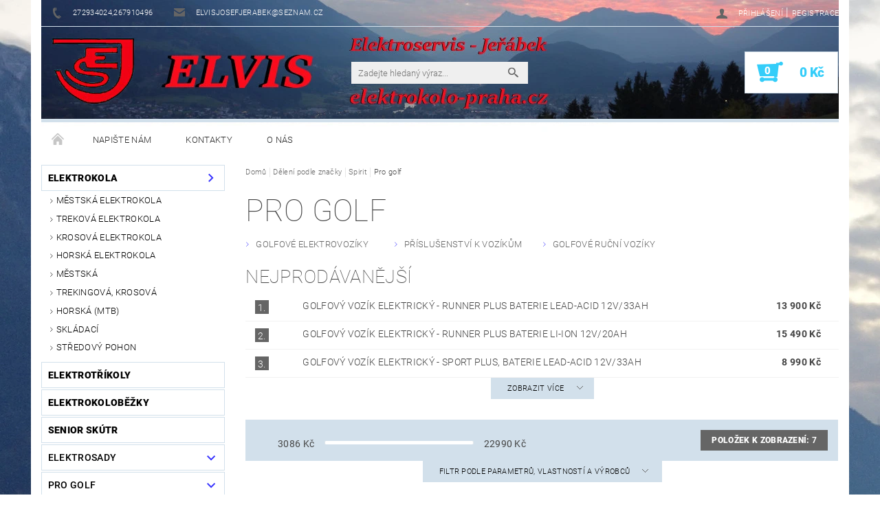

--- FILE ---
content_type: text/html; charset=utf-8
request_url: https://eshop.elektrokolo-praha.cz/pro-golf/
body_size: 17198
content:
<!DOCTYPE html>
<html id="css" xml:lang='cs' lang='cs' class="external-fonts-loaded">
    <head>
        <link rel="preconnect" href="https://cdn.myshoptet.com" /><link rel="dns-prefetch" href="https://cdn.myshoptet.com" /><link rel="preload" href="https://cdn.myshoptet.com/prj/dist/master/cms/libs/jquery/jquery-1.11.3.min.js" as="script" />        <script>
dataLayer = [];
dataLayer.push({'shoptet' : {
    "pageId": 908,
    "pageType": "category",
    "currency": "CZK",
    "currencyInfo": {
        "decimalSeparator": ",",
        "exchangeRate": 1,
        "priceDecimalPlaces": 0,
        "symbol": "K\u010d",
        "symbolLeft": 0,
        "thousandSeparator": " "
    },
    "language": "cs",
    "projectId": 110037,
    "category": {
        "guid": "3a7dec01-b3cf-11e6-968a-0cc47a6c92bc",
        "path": "D\u011blen\u00ed podle zna\u010dky | Spirit | Pro golf",
        "parentCategoryGuid": "5443ce39-bdea-11e6-968a-0cc47a6c92bc"
    },
    "cartInfo": {
        "id": null,
        "freeShipping": false,
        "freeShippingFrom": null,
        "leftToFreeGift": {
            "formattedPrice": "0 K\u010d",
            "priceLeft": 0
        },
        "freeGift": false,
        "leftToFreeShipping": {
            "priceLeft": null,
            "dependOnRegion": null,
            "formattedPrice": null
        },
        "discountCoupon": [],
        "getNoBillingShippingPrice": {
            "withoutVat": 0,
            "vat": 0,
            "withVat": 0
        },
        "cartItems": [],
        "taxMode": "ORDINARY"
    },
    "cart": [],
    "customer": {
        "priceRatio": 1,
        "priceListId": 1,
        "groupId": null,
        "registered": false,
        "mainAccount": false
    }
}});
</script>

        <meta http-equiv="content-type" content="text/html; charset=utf-8" />
        <title>Pro golf - Ing. Josef Jeřábek     ELVIS   e-shop</title>

        <meta name="viewport" content="width=device-width, initial-scale=1.0" />
        <meta name="format-detection" content="telephone=no" />

        
            <meta property="og:type" content="website"><meta property="og:site_name" content="eshop.elektrokolo-praha.cz"><meta property="og:url" content="https://eshop.elektrokolo-praha.cz/pro-golf/"><meta property="og:title" content="Pro golf - Ing. Josef Jeřábek     ELVIS   e-shop"><meta name="author" content="Ing. Josef Jeřábek     ELVIS   e-shop"><meta name="web_author" content="Shoptet.cz"><meta name="dcterms.rightsHolder" content="eshop.elektrokolo-praha.cz"><meta name="robots" content="index,follow"><meta property="og:image" content="https://cdn.myshoptet.com/usr/eshop.elektrokolo-praha.cz/user/logos/logo-jerabek.png?t=1769963215"><meta property="og:description" content="Pro golf, Ing. Josef Jeřábek     ELVIS   e-shop"><meta name="description" content="Pro golf, Ing. Josef Jeřábek     ELVIS   e-shop">
        


        
        <noscript>
            <style media="screen">
                #category-filter-hover {
                    display: block !important;
                }
            </style>
        </noscript>
        
    <link href="https://cdn.myshoptet.com/prj/dist/master/cms/templates/frontend_templates/shared/css/font-face/roboto.css" rel="stylesheet"><link href="https://cdn.myshoptet.com/prj/dist/master/shop/dist/font-shoptet-05.css.5fd2e4de7b3b9cde3d11.css" rel="stylesheet">    <script>
        var oldBrowser = false;
    </script>
    <!--[if lt IE 9]>
        <script src="https://cdnjs.cloudflare.com/ajax/libs/html5shiv/3.7.3/html5shiv.js"></script>
        <script>
            var oldBrowser = '<strong>Upozornění!</strong> Používáte zastaralý prohlížeč, který již není podporován. Prosím <a href="https://www.whatismybrowser.com/" target="_blank" rel="nofollow">aktualizujte svůj prohlížeč</a> a zvyšte své UX.';
        </script>
    <![endif]-->

        <style>:root {--color-primary: #656565;--color-primary-h: 0;--color-primary-s: 0%;--color-primary-l: 40%;--color-primary-hover: #3531ff;--color-primary-hover-h: 241;--color-primary-hover-s: 100%;--color-primary-hover-l: 60%;--color-secondary: #34cdf9;--color-secondary-h: 193;--color-secondary-s: 94%;--color-secondary-l: 59%;--color-secondary-hover: #d2e0eb;--color-secondary-hover-h: 206;--color-secondary-hover-s: 38%;--color-secondary-hover-l: 87%;--color-tertiary: #000000;--color-tertiary-h: 0;--color-tertiary-s: 0%;--color-tertiary-l: 0%;--color-tertiary-hover: #000000;--color-tertiary-hover-h: 0;--color-tertiary-hover-s: 0%;--color-tertiary-hover-l: 0%;--color-header-background: #ffffff;--template-font: "Roboto";--template-headings-font: "Roboto";--header-background-url: url("https://cdn.myshoptet.com/usr/eshop.elektrokolo-praha.cz/user/header_backgrounds/jerabek-2.jpg");--cookies-notice-background: #1A1937;--cookies-notice-color: #F8FAFB;--cookies-notice-button-hover: #f5f5f5;--cookies-notice-link-hover: #27263f;--templates-update-management-preview-mode-content: "Náhled aktualizací šablony je aktivní pro váš prohlížeč."}</style>

        <style>:root {--logo-x-position: 13px;--logo-y-position: -1px;--front-image-x-position: 0px;--front-image-y-position: 0px;}</style>

        <link href="https://cdn.myshoptet.com/prj/dist/master/shop/dist/main-05.css.1b62aa3d069f1dba0ebf.css" rel="stylesheet" media="screen" />

        <link rel="stylesheet" href="https://cdn.myshoptet.com/prj/dist/master/cms/templates/frontend_templates/_/css/print.css" media="print" />
                            <link rel="shortcut icon" href="/favicon.ico" type="image/x-icon" />
                                    <link rel="canonical" href="https://eshop.elektrokolo-praha.cz/pro-golf/" />
        
        
        
        
                
                            <style>
                    /* custom background */
                    #main-wrapper {
                                                                            background-position: top center !important;
                            background-repeat: no-repeat !important;
                                                                            background-attachment: fixed !important;
                                                                            background-image: url('https://cdn.myshoptet.com/usr/eshop.elektrokolo-praha.cz/user/frontend_backgrounds/pozadi-stranky-3.jpg') !important;
                                            }
                </style>
                    
                <script>var shoptet = shoptet || {};shoptet.abilities = {"about":{"generation":2,"id":"05"},"config":{"category":{"product":{"image_size":"detail_alt_1"}},"navigation_breakpoint":991,"number_of_active_related_products":2,"product_slider":{"autoplay":false,"autoplay_speed":3000,"loop":true,"navigation":true,"pagination":true,"shadow_size":0}},"elements":{"recapitulation_in_checkout":true},"feature":{"directional_thumbnails":false,"extended_ajax_cart":false,"extended_search_whisperer":false,"fixed_header":false,"images_in_menu":false,"product_slider":false,"simple_ajax_cart":true,"smart_labels":false,"tabs_accordion":false,"tabs_responsive":false,"top_navigation_menu":false,"user_action_fullscreen":false}};shoptet.design = {"template":{"name":"Rock","colorVariant":"Two"},"layout":{"homepage":"catalog3","subPage":"catalog3","productDetail":"catalog3"},"colorScheme":{"conversionColor":"#34cdf9","conversionColorHover":"#d2e0eb","color1":"#656565","color2":"#3531ff","color3":"#000000","color4":"#000000"},"fonts":{"heading":"Roboto","text":"Roboto"},"header":{"backgroundImage":"https:\/\/eshop.elektrokolo-praha.czuser\/header_backgrounds\/jerabek-2.jpg","image":null,"logo":"https:\/\/eshop.elektrokolo-praha.czuser\/logos\/logo-jerabek.png","color":"#ffffff"},"background":{"enabled":true,"color":{"enabled":false,"color":"#37a208"},"image":{"url":"https:\/\/eshop.elektrokolo-praha.czuser\/frontend_backgrounds\/pozadi-stranky-3.jpg","attachment":"fixed","position":"center"}}};shoptet.config = {};shoptet.events = {};shoptet.runtime = {};shoptet.content = shoptet.content || {};shoptet.updates = {};shoptet.messages = [];shoptet.messages['lightboxImg'] = "Obrázek";shoptet.messages['lightboxOf'] = "z";shoptet.messages['more'] = "Více";shoptet.messages['cancel'] = "Zrušit";shoptet.messages['removedItem'] = "Položka byla odstraněna z košíku.";shoptet.messages['discountCouponWarning'] = "Zapomněli jste uplatnit slevový kupón. Pro pokračování jej uplatněte pomocí tlačítka vedle vstupního pole, nebo jej smažte.";shoptet.messages['charsNeeded'] = "Prosím, použijte minimálně 3 znaky!";shoptet.messages['invalidCompanyId'] = "Neplané IČ, povoleny jsou pouze číslice";shoptet.messages['needHelp'] = "Potřebujete pomoc?";shoptet.messages['showContacts'] = "Zobrazit kontakty";shoptet.messages['hideContacts'] = "Skrýt kontakty";shoptet.messages['ajaxError'] = "Došlo k chybě; obnovte prosím stránku a zkuste to znovu.";shoptet.messages['variantWarning'] = "Zvolte prosím variantu produktu.";shoptet.messages['chooseVariant'] = "Zvolte variantu";shoptet.messages['unavailableVariant'] = "Tato varianta není dostupná a není možné ji objednat.";shoptet.messages['withVat'] = "včetně DPH";shoptet.messages['withoutVat'] = "bez DPH";shoptet.messages['toCart'] = "Do košíku";shoptet.messages['emptyCart'] = "Prázdný košík";shoptet.messages['change'] = "Změnit";shoptet.messages['chosenBranch'] = "Zvolená pobočka";shoptet.messages['validatorRequired'] = "Povinné pole";shoptet.messages['validatorEmail'] = "Prosím vložte platnou e-mailovou adresu";shoptet.messages['validatorUrl'] = "Prosím vložte platnou URL adresu";shoptet.messages['validatorDate'] = "Prosím vložte platné datum";shoptet.messages['validatorNumber'] = "Vložte číslo";shoptet.messages['validatorDigits'] = "Prosím vložte pouze číslice";shoptet.messages['validatorCheckbox'] = "Zadejte prosím všechna povinná pole";shoptet.messages['validatorConsent'] = "Bez souhlasu nelze odeslat.";shoptet.messages['validatorPassword'] = "Hesla se neshodují";shoptet.messages['validatorInvalidPhoneNumber'] = "Vyplňte prosím platné telefonní číslo bez předvolby.";shoptet.messages['validatorInvalidPhoneNumberSuggestedRegion'] = "Neplatné číslo — navržený region: %1";shoptet.messages['validatorInvalidCompanyId'] = "Neplatné IČ, musí být ve tvaru jako %1";shoptet.messages['validatorFullName'] = "Nezapomněli jste příjmení?";shoptet.messages['validatorHouseNumber'] = "Prosím zadejte správné číslo domu";shoptet.messages['validatorZipCode'] = "Zadané PSČ neodpovídá zvolené zemi";shoptet.messages['validatorShortPhoneNumber'] = "Telefonní číslo musí mít min. 8 znaků";shoptet.messages['choose-personal-collection'] = "Prosím vyberte místo doručení u osobního odběru, není zvoleno.";shoptet.messages['choose-external-shipping'] = "Upřesněte prosím vybraný způsob dopravy";shoptet.messages['choose-ceska-posta'] = "Pobočka České Pošty není určena, zvolte prosím některou";shoptet.messages['choose-hupostPostaPont'] = "Pobočka Maďarské pošty není vybrána, zvolte prosím nějakou";shoptet.messages['choose-postSk'] = "Pobočka Slovenské pošty není zvolena, vyberte prosím některou";shoptet.messages['choose-ulozenka'] = "Pobočka Uloženky nebyla zvolena, prosím vyberte některou";shoptet.messages['choose-zasilkovna'] = "Pobočka Zásilkovny nebyla zvolena, prosím vyberte některou";shoptet.messages['choose-ppl-cz'] = "Pobočka PPL ParcelShop nebyla vybrána, vyberte prosím jednu";shoptet.messages['choose-glsCz'] = "Pobočka GLS ParcelShop nebyla zvolena, prosím vyberte některou";shoptet.messages['choose-dpd-cz'] = "Ani jedna z poboček služby DPD Parcel Shop nebyla zvolená, prosím vyberte si jednu z možností.";shoptet.messages['watchdogType'] = "Je zapotřebí vybrat jednu z možností u sledování produktu.";shoptet.messages['watchdog-consent-required'] = "Musíte zaškrtnout všechny povinné souhlasy";shoptet.messages['watchdogEmailEmpty'] = "Prosím vyplňte e-mail";shoptet.messages['privacyPolicy'] = 'Musíte souhlasit s ochranou osobních údajů';shoptet.messages['amountChanged'] = '(množství bylo změněno)';shoptet.messages['unavailableCombination'] = 'Není k dispozici v této kombinaci';shoptet.messages['specifyShippingMethod'] = 'Upřesněte dopravu';shoptet.messages['PIScountryOptionMoreBanks'] = 'Možnost platby z %1 bank';shoptet.messages['PIScountryOptionOneBank'] = 'Možnost platby z 1 banky';shoptet.messages['PIScurrencyInfoCZK'] = 'V měně CZK lze zaplatit pouze prostřednictvím českých bank.';shoptet.messages['PIScurrencyInfoHUF'] = 'V měně HUF lze zaplatit pouze prostřednictvím maďarských bank.';shoptet.messages['validatorVatIdWaiting'] = "Ověřujeme";shoptet.messages['validatorVatIdValid'] = "Ověřeno";shoptet.messages['validatorVatIdInvalid'] = "DIČ se nepodařilo ověřit, i přesto můžete objednávku dokončit";shoptet.messages['validatorVatIdInvalidOrderForbid'] = "Zadané DIČ nelze nyní ověřit, protože služba ověřování je dočasně nedostupná. Zkuste opakovat zadání později, nebo DIČ vymažte s vaši objednávku dokončete v režimu OSS. Případně kontaktujte prodejce.";shoptet.messages['validatorVatIdInvalidOssRegime'] = "Zadané DIČ nemůže být ověřeno, protože služba ověřování je dočasně nedostupná. Vaše objednávka bude dokončena v režimu OSS. Případně kontaktujte prodejce.";shoptet.messages['previous'] = "Předchozí";shoptet.messages['next'] = "Následující";shoptet.messages['close'] = "Zavřít";shoptet.messages['imageWithoutAlt'] = "Tento obrázek nemá popisek";shoptet.messages['newQuantity'] = "Nové množství:";shoptet.messages['currentQuantity'] = "Aktuální množství:";shoptet.messages['quantityRange'] = "Prosím vložte číslo v rozmezí %1 a %2";shoptet.messages['skipped'] = "Přeskočeno";shoptet.messages.validator = {};shoptet.messages.validator.nameRequired = "Zadejte jméno a příjmení.";shoptet.messages.validator.emailRequired = "Zadejte e-mailovou adresu (např. jan.novak@example.com).";shoptet.messages.validator.phoneRequired = "Zadejte telefonní číslo.";shoptet.messages.validator.messageRequired = "Napište komentář.";shoptet.messages.validator.descriptionRequired = shoptet.messages.validator.messageRequired;shoptet.messages.validator.captchaRequired = "Vyplňte bezpečnostní kontrolu.";shoptet.messages.validator.consentsRequired = "Potvrďte svůj souhlas.";shoptet.messages.validator.scoreRequired = "Zadejte počet hvězdiček.";shoptet.messages.validator.passwordRequired = "Zadejte heslo, které bude obsahovat min. 4 znaky.";shoptet.messages.validator.passwordAgainRequired = shoptet.messages.validator.passwordRequired;shoptet.messages.validator.currentPasswordRequired = shoptet.messages.validator.passwordRequired;shoptet.messages.validator.birthdateRequired = "Zadejte datum narození.";shoptet.messages.validator.billFullNameRequired = "Zadejte jméno a příjmení.";shoptet.messages.validator.deliveryFullNameRequired = shoptet.messages.validator.billFullNameRequired;shoptet.messages.validator.billStreetRequired = "Zadejte název ulice.";shoptet.messages.validator.deliveryStreetRequired = shoptet.messages.validator.billStreetRequired;shoptet.messages.validator.billHouseNumberRequired = "Zadejte číslo domu.";shoptet.messages.validator.deliveryHouseNumberRequired = shoptet.messages.validator.billHouseNumberRequired;shoptet.messages.validator.billZipRequired = "Zadejte PSČ.";shoptet.messages.validator.deliveryZipRequired = shoptet.messages.validator.billZipRequired;shoptet.messages.validator.billCityRequired = "Zadejte název města.";shoptet.messages.validator.deliveryCityRequired = shoptet.messages.validator.billCityRequired;shoptet.messages.validator.companyIdRequired = "Zadejte IČ.";shoptet.messages.validator.vatIdRequired = "Zadejte DIČ.";shoptet.messages.validator.billCompanyRequired = "Zadejte název společnosti.";shoptet.messages['loading'] = "Načítám…";shoptet.messages['stillLoading'] = "Stále načítám…";shoptet.messages['loadingFailed'] = "Načtení se nezdařilo. Zkuste to znovu.";shoptet.messages['productsSorted'] = "Produkty seřazeny.";shoptet.messages['formLoadingFailed'] = "Formulář se nepodařilo načíst. Zkuste to prosím znovu.";shoptet.messages.moreInfo = "Více informací";shoptet.config.orderingProcess = {active: false,step: false};shoptet.config.documentsRounding = '3';shoptet.config.documentPriceDecimalPlaces = '0';shoptet.config.thousandSeparator = ' ';shoptet.config.decSeparator = ',';shoptet.config.decPlaces = '0';shoptet.config.decPlacesSystemDefault = '2';shoptet.config.currencySymbol = 'Kč';shoptet.config.currencySymbolLeft = '0';shoptet.config.defaultVatIncluded = 1;shoptet.config.defaultProductMaxAmount = 9999;shoptet.config.inStockAvailabilityId = -1;shoptet.config.defaultProductMaxAmount = 9999;shoptet.config.inStockAvailabilityId = -1;shoptet.config.cartActionUrl = '/action/Cart';shoptet.config.advancedOrderUrl = '/action/Cart/GetExtendedOrder/';shoptet.config.cartContentUrl = '/action/Cart/GetCartContent/';shoptet.config.stockAmountUrl = '/action/ProductStockAmount/';shoptet.config.addToCartUrl = '/action/Cart/addCartItem/';shoptet.config.removeFromCartUrl = '/action/Cart/deleteCartItem/';shoptet.config.updateCartUrl = '/action/Cart/setCartItemAmount/';shoptet.config.addDiscountCouponUrl = '/action/Cart/addDiscountCoupon/';shoptet.config.setSelectedGiftUrl = '/action/Cart/setSelectedGift/';shoptet.config.rateProduct = '/action/ProductDetail/RateProduct/';shoptet.config.customerDataUrl = '/action/OrderingProcess/step2CustomerAjax/';shoptet.config.registerUrl = '/registrace/';shoptet.config.agreementCookieName = 'site-agreement';shoptet.config.cookiesConsentUrl = '/action/CustomerCookieConsent/';shoptet.config.cookiesConsentIsActive = 0;shoptet.config.cookiesConsentOptAnalytics = 'analytics';shoptet.config.cookiesConsentOptPersonalisation = 'personalisation';shoptet.config.cookiesConsentOptNone = 'none';shoptet.config.cookiesConsentRefuseDuration = 7;shoptet.config.cookiesConsentName = 'CookiesConsent';shoptet.config.agreementCookieExpire = 30;shoptet.config.cookiesConsentSettingsUrl = '/cookies-settings/';shoptet.config.fonts = {"google":{"attributes":"100,300,400,500,700,900:latin-ext","families":["Roboto"],"urls":["https:\/\/cdn.myshoptet.com\/prj\/dist\/master\/cms\/templates\/frontend_templates\/shared\/css\/font-face\/roboto.css"]},"custom":{"families":["shoptet"],"urls":["https:\/\/cdn.myshoptet.com\/prj\/dist\/master\/shop\/dist\/font-shoptet-05.css.5fd2e4de7b3b9cde3d11.css"]}};shoptet.config.mobileHeaderVersion = '1';shoptet.config.fbCAPIEnabled = false;shoptet.config.fbPixelEnabled = false;shoptet.config.fbCAPIUrl = '/action/FacebookCAPI/';shoptet.config.initApplePaySdk = false;shoptet.content.regexp = /strana-[0-9]+[\/]/g;shoptet.content.colorboxHeader = '<div class="colorbox-html-content">';shoptet.content.colorboxFooter = '</div>';shoptet.customer = {};shoptet.csrf = shoptet.csrf || {};shoptet.csrf.token = 'csrf_IYgddSLO89dca9fa1d12ce92';shoptet.csrf.invalidTokenModal = '<div><h2>Přihlaste se prosím znovu</h2><p>Omlouváme se, ale Váš CSRF token pravděpodobně vypršel. Abychom mohli udržet Vaši bezpečnost na co největší úrovni potřebujeme, abyste se znovu přihlásili.</p><p>Děkujeme za pochopení.</p><div><a href="/login/?backTo=%2Fpro-golf%2F">Přihlášení</a></div></div> ';shoptet.csrf.formsSelector = 'csrf-enabled';shoptet.csrf.submitListener = true;shoptet.csrf.validateURL = '/action/ValidateCSRFToken/Index/';shoptet.csrf.refreshURL = '/action/RefreshCSRFTokenNew/Index/';shoptet.csrf.enabled = true;shoptet.config.googleAnalytics ||= {};shoptet.config.googleAnalytics.isGa4Enabled = true;shoptet.config.googleAnalytics.route ||= {};shoptet.config.googleAnalytics.route.ua = "UA";shoptet.config.googleAnalytics.route.ga4 = "GA4";shoptet.config.ums_a11y_category_page = true;shoptet.config.discussion_rating_forms = false;shoptet.config.ums_forms_redesign = false;shoptet.config.showPriceWithoutVat = '';shoptet.config.ums_a11y_login = true;</script>
        <script src="https://cdn.myshoptet.com/prj/dist/master/cms/libs/jquery/jquery-1.11.3.min.js"></script><script src="https://cdn.myshoptet.com/prj/dist/master/cms/libs/jquery/jquery-migrate-1.4.1.min.js"></script><script src="https://cdn.myshoptet.com/prj/dist/master/cms/libs/jquery/jquery-ui-1.8.24.min.js"></script>
    <script src="https://cdn.myshoptet.com/prj/dist/master/shop/dist/main-05.js.8c719cec2608516bd9d7.js"></script>
<script src="https://cdn.myshoptet.com/prj/dist/master/shop/dist/shared-2g.js.3c6f47c67255a0981723.js"></script><script src="https://cdn.myshoptet.com/prj/dist/master/cms/libs/jqueryui/i18n/datepicker-cs.js"></script><script>if (window.self !== window.top) {const script = document.createElement('script');script.type = 'module';script.src = "https://cdn.myshoptet.com/prj/dist/master/shop/dist/editorPreview.js.e7168e827271d1c16a1d.js";document.body.appendChild(script);}</script>        <script>
            jQuery.extend(jQuery.cybergenicsFormValidator.messages, {
                required: "Povinné pole",
                email: "Prosím vložte platnou e-mailovou adresu",
                url: "Prosím vložte platnou URL adresu",
                date: "Prosím vložte platné datum",
                number: "Vložte číslo",
                digits: "Prosím vložte pouze číslice",
                checkbox: "Zadejte prosím všechna povinná pole",
                validatorConsent: "Bez souhlasu nelze odeslat.",
                password: "Hesla se neshodují",
                invalidPhoneNumber: "Vyplňte prosím platné telefonní číslo bez předvolby.",
                invalidCompanyId: 'Nevalidní IČ, musí mít přesně 8 čísel (před kratší IČ lze dát nuly)',
                fullName: "Nezapomněli jste příjmení?",
                zipCode: "Zadané PSČ neodpovídá zvolené zemi",
                houseNumber: "Prosím zadejte správné číslo domu",
                shortPhoneNumber: "Telefonní číslo musí mít min. 8 znaků",
                privacyPolicy: "Musíte souhlasit s ochranou osobních údajů"
            });
        </script>
                                    
                
        
        <!-- User include -->
                <!-- project html code header -->
<style type="text/css">
#header-in .header-phone a, .header-email a { color: #FFF}
#top-links, #top-links a { color: #FFF}
</style> 


        <!-- /User include -->
                                <!-- Global site tag (gtag.js) - Google Analytics -->
    <script async src="https://www.googletagmanager.com/gtag/js?id=UA-91565051-1"></script>
    <script>
        
        window.dataLayer = window.dataLayer || [];
        function gtag(){dataLayer.push(arguments);}
        

        
        gtag('js', new Date());

                gtag('config', 'UA-91565051-1', { 'groups': "UA" });
        
        
        
        
        
        
        
        
        
        
        
        
        
        
        
        
        
        
        
        
        document.addEventListener('DOMContentLoaded', function() {
            if (typeof shoptet.tracking !== 'undefined') {
                for (var id in shoptet.tracking.bannersList) {
                    gtag('event', 'view_promotion', {
                        "send_to": "UA",
                        "promotions": [
                            {
                                "id": shoptet.tracking.bannersList[id].id,
                                "name": shoptet.tracking.bannersList[id].name,
                                "position": shoptet.tracking.bannersList[id].position
                            }
                        ]
                    });
                }
            }

            shoptet.consent.onAccept(function(agreements) {
                if (agreements.length !== 0) {
                    console.debug('gtag consent accept');
                    var gtagConsentPayload =  {
                        'ad_storage': agreements.includes(shoptet.config.cookiesConsentOptPersonalisation)
                            ? 'granted' : 'denied',
                        'analytics_storage': agreements.includes(shoptet.config.cookiesConsentOptAnalytics)
                            ? 'granted' : 'denied',
                                                                                                'ad_user_data': agreements.includes(shoptet.config.cookiesConsentOptPersonalisation)
                            ? 'granted' : 'denied',
                        'ad_personalization': agreements.includes(shoptet.config.cookiesConsentOptPersonalisation)
                            ? 'granted' : 'denied',
                        };
                    console.debug('update consent data', gtagConsentPayload);
                    gtag('consent', 'update', gtagConsentPayload);
                    dataLayer.push(
                        { 'event': 'update_consent' }
                    );
                }
            });
        });
    </script>

                
                                                    </head>
    <body class="desktop id-908 in-pro-golf template-05 type-category page-category ajax-add-to-cart">
    
        <div id="fb-root"></div>
        <script>
            window.fbAsyncInit = function() {
                FB.init({
                    autoLogAppEvents : true,
                    xfbml            : true,
                    version          : 'v24.0'
                });
            };
        </script>
        <script async defer crossorigin="anonymous" src="https://connect.facebook.net/cs_CZ/sdk.js#xfbml=1&version=v24.0"></script>
    
        
    
    <div id="main-wrapper">
        <div id="main-wrapper-in" class="large-12 medium-12 small-12">
            <div id="main" class="large-12 medium-12 small-12 row">

                

                <div id="header" class="large-12 medium-12 small-12 columns">
                    <header id="header-in" class="large-12 medium-12 small-12 row collapse">
                        
<div class="row header-info">
        
        <div class="large-4 medium-6 small-12 columns">

            <div class="row collapse header-contacts">
                                                                                        <div class="large-6 medium-6 small-6 header-phone columns left">
                        <a href="tel:272934024,267910496" title="Telefon"><span>272934024,267910496</span></a>
                    </div>
                                                    <div class="large-6 medium-6 small-6 header-email columns left">
                                                    <a href="mailto:elvisjosefjerabek@seznam.cz"><span>elvisjosefjerabek@seznam.cz</span></a>
                                            </div>
                            </div>
        </div>
    
    <div class="large-8 medium-8 small-12 left top-links-holder">
                                <div id="top-links">
            <span class="responsive-mobile-visible responsive-all-hidden box-account-links-trigger-wrap">
                <span class="box-account-links-trigger"></span>
            </span>
            <ul class="responsive-mobile-hidden box-account-links list-inline list-reset">
                
                                                                                                        <li>
                                    <a class="icon-account-login" href="/login/?backTo=%2Fpro-golf%2F" title="Přihlášení" data-testid="signin" rel="nofollow"><span>Přihlášení</span></a>
                                </li>
                                <li>
                                    <span class="responsive-mobile-hidden"> |</span>
                                    <a href="/registrace/" title="Registrace" data-testid="headerSignup" rel="nofollow">Registrace</a>
                                </li>
                                                                                        
            </ul>
        </div>
    </div>
</div>
<div class="header-center row">
    
    <div class="large-4 medium-4 small-6">
                                <a href="/" title="Ing. Josef Jeřábek     ELVIS   e-shop" id="logo" data-testid="linkWebsiteLogo"><img src="https://cdn.myshoptet.com/usr/eshop.elektrokolo-praha.cz/user/logos/logo-jerabek.png" alt="Ing. Josef Jeřábek     ELVIS   e-shop" /></a>
    </div>
    
    <div class="large-4 medium-4 small-12">
                <div class="searchform large-8 medium-12 small-12" itemscope itemtype="https://schema.org/WebSite">
            <meta itemprop="headline" content="Pro golf"/>
<meta itemprop="url" content="https://eshop.elektrokolo-praha.cz"/>
        <meta itemprop="text" content="Pro golf, Ing. Josef Jeřábek ELVIS e-shop"/>

            <form class="search-whisperer-wrap-v1 search-whisperer-wrap" action="/action/ProductSearch/prepareString/" method="post" itemprop="potentialAction" itemscope itemtype="https://schema.org/SearchAction" data-testid="searchForm">
                <fieldset>
                    <meta itemprop="target" content="https://eshop.elektrokolo-praha.cz/vyhledavani/?string={string}"/>
                    <div class="large-10 medium-8 small-10 left">
                        <input type="hidden" name="language" value="cs" />
                        <input type="search" name="string" itemprop="query-input" class="s-word" placeholder="Zadejte hledaný výraz..." autocomplete="off" data-testid="searchInput" />
                    </div>
                    <div class="tar large-2 medium-4 small-2 left">
                        <input type="submit" value="Hledat" class="b-search" data-testid="searchBtn" />
                    </div>
                    <div class="search-whisperer-container-js"></div>
                    <div class="search-notice large-12 medium-12 small-12" data-testid="searchMsg">Prosím, použijte minimálně 3 znaky!</div>
                </fieldset>
            </form>
        </div>
    </div>
    
    <div class="large-4 medium-4 small-6 tar">
                                
                        <div class="place-cart-here">
                <div id="header-cart-wrapper" class="header-cart-wrapper menu-element-wrap">
    <a href="/kosik/" id="header-cart" class="header-cart" data-testid="headerCart" rel="nofollow">
        
        
    <strong class="header-cart-count" data-testid="headerCartCount">
        <span>
                            0
                    </span>
    </strong>

        <strong class="header-cart-price" data-testid="headerCartPrice">
            0 Kč
        </strong>
    </a>

    <div id="cart-recapitulation" class="cart-recapitulation menu-element-submenu align-right hover-hidden" data-testid="popupCartWidget">
                    <div class="cart-reca-single darken tac" data-testid="cartTitle">
                Váš nákupní košík je prázdný            </div>
            </div>
</div>
            </div>
            </div>
    
</div>

             <nav id="menu" class="large-12 medium-12 small-12"><ul class="inline-list list-inline valign-top-inline left"><li class="first-line"><a href="/" id="a-home" data-testid="headerMenuItem">Úvodní stránka</a></li><li class="menu-item--6">    <a href="/napiste-nam/"  data-testid="headerMenuItem">
        Napište nám
    </a>
</li><li class="menu-item-29">    <a href="/kontakty/"  data-testid="headerMenuItem">
        Kontakty
    </a>
</li><li class="menu-item-733">    <a href="/o-nas/"  data-testid="headerMenuItem">
        o nás
    </a>
</li></ul><div id="menu-helper-wrapper"><div id="menu-helper" data-testid="hamburgerMenu">&nbsp;</div><ul id="menu-helper-box"></ul></div></nav>

<script>
$(document).ready(function() {
    checkSearchForm($('.searchform'), "Prosím, použijte minimálně 3 znaky!");
});
var userOptions = {
    carousel : {
        stepTimer : 5000,
        fadeTimer : 800
    }
};
</script>


                    </header>
                </div>
                <div id="main-in" class="large-12 medium-12 small-12 columns">
                    <div id="main-in-in" class="large-12 medium-12 small-12">
                        
                        <div id="content" class="large-12 medium-12 small-12 row">
                            
                                                                    <aside id="column-l" class="large-3 medium-3 small-12 columns sidebar">
                                        <div id="column-l-in">
                                                                                                                                                <div class="box-even">
                        
<div id="categories">
                        <div class="categories cat-01 expandable expanded" id="cat-697">
                <div class="topic"><a href="/elektrokola/" class="expanded">Elektrokola</a></div>
        
<ul class="expanded">
                <li ><a href="/mestska-elektrokola-3/" title="Městská elektrokola">Městská elektrokola</a>
            </li>             <li ><a href="/trekova-elektrokola-3/" title="Treková elektrokola">Treková elektrokola</a>
            </li>             <li ><a href="/krosova-elektrokola/" title="Krosová elektrokola">Krosová elektrokola</a>
            </li>             <li ><a href="/horska-elektrokola-4/" title="Horská elektrokola">Horská elektrokola</a>
            </li>             <li ><a href="/mestska/" title="Městská">Městská</a>
                            </li>             <li ><a href="/trekingova--krosova/" title="Trekingová, Krosová">Trekingová, Krosová</a>
                            </li>             <li ><a href="/horska--mtb/" title="Horská (MTB)">Horská (MTB)</a>
                            </li>             <li ><a href="/skladaci-elektrokola-2/" title="Skládací ">Skládací </a>
                            </li>             <li ><a href="/stredovy-pohon-2/" title="Středový pohon">Středový pohon</a>
                            </li>     </ul> 
    </div>
            <div class="categories cat-02 expanded" id="cat-1085">
                <div class="topic"><a href="/elektrotrikoly/" class="expanded">Elektrotříkoly</a></div>
        

    </div>
            <div class="categories cat-01 expanded" id="cat-1406">
                <div class="topic"><a href="/elektrokolobezky/" class="expanded">Elektrokoloběžky</a></div>
        

    </div>
            <div class="categories cat-02 expanded" id="cat-1103">
                <div class="topic"><a href="/senior-skutr/" class="expanded">Senior skútr</a></div>
        

    </div>
            <div class="categories cat-01 expandable" id="cat-920">
                <div class="topic"><a href="/elektrosady/">Elektrosady</a></div>
        
<ul >
                <li ><a href="/sady-s-baterii-v-nosici/" title="Sady s baterií v nosiči">Sady s baterií v nosiči</a>
                            </li>             <li ><a href="/sady-s-baterii-na-ramu-lahev/" title="Sady s baterií na rámu - láhev">Sady s baterií na rámu - láhev</a>
                            </li>             <li ><a href="/sady-s-baterii-pod-sedlo/" title="Sady s baterií pod sedlo">Sady s baterií pod sedlo</a>
                            </li>             <li ><a href="/sady-bez-baterie/" title="Sady bez baterie">Sady bez baterie</a>
                            </li>     </ul> 
    </div>
            <div class="categories cat-02 expandable" id="cat-1091">
                <div class="topic"><a href="/pro-golf-2/">Pro golf</a></div>
        
<ul >
                <li ><a href="/prislusenstvi-k-vozikum-2/" title="Příslušenství k vozíkům">Příslušenství k vozíkům</a>
                            </li>             <li ><a href="/golfove-elektrovoziky-2/" title="Golfové elektrovozíky">Golfové elektrovozíky</a>
                            </li>             <li ><a href="/golfove-rucni-voziky-2/" title="Golfové ruční vozíky">Golfové ruční vozíky</a>
                            </li>     </ul> 
    </div>
            <div class="categories cat-01 expandable expanded" id="cat-1129">
                <div class="topic"><a href="/kolobezky-2/" class="expanded">Koloběžky</a></div>
        
<ul class="expanded">
                <li ><a href="/kolobezky-do-mesta/" title="Koloběžky do města">Koloběžky do města</a>
            </li>             <li ><a href="/kolobezky-do-terenu/" title="Koloběžky do terénu">Koloběžky do terénu</a>
            </li>             <li ><a href="/kolobezky-na-dlouhe-trate/" title="Koloběžky na dlouhé tratě">Koloběžky na dlouhé tratě</a>
            </li>     </ul> 
    </div>
            <div class="categories cat-02 expandable cat-active expanded" id="cat-956">
                <div class="topic"><a href="/deleni-podle-znacky/" class="expanded">Dělení podle značky</a></div>
        
<ul class="expanded">
                <li class="expandable expanded"><a href="/spirit/" title="Spirit">Spirit</a>
                                    <ul class="expanded">
                                                <li class="expandable"><a href="/elektrokola-2/" title="Elektrokola">Elektrokola</a>
                            </li>                                     <li ><a href="/senior-skutr-2/" title="Senior skůtr">Senior skůtr</a>
                                                            </li>                                     <li class="expandable"><a href="/elektrosady-2/" title="Elektrosady">Elektrosady</a>
                            </li>                                     <li class="expandable"><a href="/prislusenstvi/" title="Příslušenství">Příslušenství</a>
                            </li>                                     <li class="active expandable"><a href="/pro-golf/" title="Pro golf">Pro golf</a>
                                                                <ul class="expanded">
                                                                                <li ><a href="/golfove-elektrovoziky/" title="Golfové elektrovozíky">- Golfové elektrovozíky</a>
                                                                                                                    </li>
                                                            <li ><a href="/prislusenstvi-k-vozikum/" title="Příslušenství k vozíkům">- Příslušenství k vozíkům</a>
                                                                                                                    </li>
                                                            <li ><a href="/golfove-rucni-voziky/" title="Golfové ruční vozíky">- Golfové ruční vozíky</a>
                                                                                                                    </li>
                                    </ul>	                                            </li>                     </ul>                     </li>             <li class="expandable"><a href="/crussis/" title="Crussis">Crussis</a>
            </li>             <li class="expandable"><a href="/lectron/" title="Lectron">Lectron</a>
            </li>             <li class="expandable"><a href="/lovelec/" title="Lovelec">Lovelec</a>
            </li>     </ul> 
    </div>
        
        
</div>

                    </div>
                                                                                                                                                        <div class="box-odd">
                            <div id="top10" class="box hide-for-small">
        <h3 class="topic">TOP 10</h3>
        <ol>
                            
                    <li class="panel-element display-price">
                                                <div>
                            <a href="/elektrokola/elektrokolo-lovelec-country/" title="Elektrokolo Lovelec Country, 26&quot;, 250W/36V/13Ah"><span>Elektrokolo Lovelec Country, 26&quot;, 250W/36V/13Ah</span></a><br />
                            
                                                                <span>
                                    25 990 Kč
                                        

                                </span>
                                                            
                        </div>
                    </li>
                
                            
                    <li class="panel-element display-price">
                                                <div>
                            <a href="/horska--mtb/elektrokolo-crussis--e-atland-1-1--27-5-250w-36v-13ah/" title="Elektrokolo Crussis  e-Atland 1.1, 27.5&quot;, 250W/36V/13Ah"><span>Elektrokolo Crussis  e-Atland 1.1, 27.5&quot;, 250W/36V/13Ah</span></a><br />
                            
                                                                <span>
                                    28 990 Kč
                                        

                                </span>
                                                            
                        </div>
                    </li>
                
                            
                    <li class="panel-element display-price">
                                                <div>
                            <a href="/elektrokola/elektrokolo-bohemian--bila-16ah-4/" title="Elektrokolo Bohemian, bílá 16Ah"><span>Elektrokolo Bohemian, bílá 16Ah</span></a><br />
                            
                                                                <span>
                                    38 900 Kč
                                        

                                </span>
                                                            
                        </div>
                    </li>
                
                            
                    <li class="panel-element display-price">
                                                <div>
                            <a href="/kolobezky-do-terenu/crussis--kolobezka-cross-6-3/" title="Crussis  Koloběžka Cross 6.3"><span>Crussis  Koloběžka Cross 6.3</span></a><br />
                            
                                                                <span>
                                    13 390 Kč
                                        

                                </span>
                                                            
                        </div>
                    </li>
                
                            
                    <li class="panel-element display-price">
                                                <div>
                            <a href="/krosova-elektrokola/crussis--panske-krosove-elektrokolo-e-cross-7-4-s--2019-/" title="Crussis  Pánské krosové elektrokolo e-Cross 7.4-S (2019)"><span>Crussis  Pánské krosové elektrokolo e-Cross 7.4-S (2019)</span></a><br />
                            
                                                                <span>
                                    43 990 Kč
                                        

                                </span>
                                                            
                        </div>
                    </li>
                
                            
                    <li class="panel-element display-price">
                                                <div>
                            <a href="/krosova-elektrokola/crussis--panske-krosove-elektrokolo-e-cross-7-4--2019-/" title="Crussis  Pánské krosové elektrokolo e-Cross 7.4 (2019)"><span>Crussis  Pánské krosové elektrokolo e-Cross 7.4 (2019)</span></a><br />
                            
                                                                <span>
                                    39 990 Kč
                                        

                                </span>
                                                            
                        </div>
                    </li>
                
                            
                    <li class="panel-element display-price">
                                                <div>
                            <a href="/krosova-elektrokola/crussis--damske-elektrokolo-e-cross-lady-7-4-s--2019-/" title="Crussis  Dámské elektrokolo e-Cross lady 7.4-S (2019)"><span>Crussis  Dámské elektrokolo e-Cross lady 7.4-S (2019)</span></a><br />
                            
                                                                <span>
                                    43 990 Kč
                                        

                                </span>
                                                            
                        </div>
                    </li>
                
                            
                    <li class="panel-element display-price">
                                                <div>
                            <a href="/krosova-elektrokola/crussis--damske-elektrokolo-e-cross-lady-7-4--2019-/" title="Crussis  Dámské elektrokolo e-Cross lady 7.4 (2019)"><span>Crussis  Dámské elektrokolo e-Cross lady 7.4 (2019)</span></a><br />
                            
                                                                <span>
                                    39 990 Kč
                                        

                                </span>
                                                            
                        </div>
                    </li>
                
                            
                    <li class="panel-element display-price">
                                                <div>
                            <a href="/horska-elektrokola-4/crussis--horske-elektrokolo-e-atland-7-4-s--2019-/" title="Crussis  Horské elektrokolo e-Atland 7.4-S (2019)"><span>Crussis  Horské elektrokolo e-Atland 7.4-S (2019)</span></a><br />
                            
                                                                <span>
                                    43 990 Kč
                                        

                                </span>
                                                            
                        </div>
                    </li>
                
                            
                    <li class=" display-price">
                                                <div>
                            <a href="/horska-elektrokola-4/crussis--horske-elektrokolo-e-atland-7-4--2019-/" title="Crussis  Horské elektrokolo e-Atland 7.4 (2019)"><span>Crussis  Horské elektrokolo e-Atland 7.4 (2019)</span></a><br />
                            
                                                                <span>
                                    39 990 Kč
                                        

                                </span>
                                                            
                        </div>
                    </li>
                
                    </ol>
    </div>

                    </div>
                                                                                                                                                        <div class="box-even">
                        <div id="toplist" class="tac hide-for-small">
    
</div>

                    </div>
                                                                                                                                                                                                    </div>
                                    </aside>
                                                            

                            
                                <main id="content-in" class="large-9 medium-9 small-12 columns">

                                                                                                                        <p id="navigation" itemscope itemtype="https://schema.org/BreadcrumbList">
                                                                                                        <span id="navigation-first" data-basetitle="Ing. Josef Jeřábek     ELVIS   e-shop" itemprop="itemListElement" itemscope itemtype="https://schema.org/ListItem">
                    <a href="/" itemprop="item" >
                        <span itemprop="name">Domů</span>                    </a>
                    <meta itemprop="position" content="1" />
                    <span class="navigation-bullet">&nbsp;&rsaquo;&nbsp;</span>
                </span>
                                                        <span id="navigation-1" itemprop="itemListElement" itemscope itemtype="https://schema.org/ListItem">
                        <a href="/deleni-podle-znacky/" itemprop="item"><span itemprop="name">Dělení podle značky</span></a>
                        <meta itemprop="position" content="2" />
                        <span class="navigation-bullet">&nbsp;&rsaquo;&nbsp;</span>
                    </span>
                                                        <span id="navigation-2" itemprop="itemListElement" itemscope itemtype="https://schema.org/ListItem">
                        <a href="/spirit/" itemprop="item"><span itemprop="name">Spirit</span></a>
                        <meta itemprop="position" content="3" />
                        <span class="navigation-bullet">&nbsp;&rsaquo;&nbsp;</span>
                    </span>
                                                                            <span id="navigation-3" itemprop="itemListElement" itemscope itemtype="https://schema.org/ListItem">
                        <meta itemprop="item" content="https://eshop.elektrokolo-praha.cz/pro-golf/" />
                        <meta itemprop="position" content="4" />
                        <span itemprop="name" data-title="Pro golf">Pro golf</span>
                    </span>
                            </p>
                                                                                                            


                                                                            
    
        <h1>Pro golf</h1>
                

                
    
                    <div id="subcategories" class="subcategories">
                                    
                        <div class="subcategories-single large-3 medium-4 small-6">
                            <a href="/golfove-elektrovoziky/" title="Golfové elektrovozíky" class="cc-main-cat">
                                
                                <span class="text">
                                    Golfové elektrovozíky
                                </span>
                            </a>
                        </div>
                    
                                    
                        <div class="subcategories-single large-3 medium-4 small-6">
                            <a href="/prislusenstvi-k-vozikum/" title="Příslušenství k vozíkům" class="cc-main-cat">
                                
                                <span class="text">
                                    Příslušenství k vozíkům
                                </span>
                            </a>
                        </div>
                    
                                    
                        <div class="subcategories-single large-3 medium-4 small-6">
                            <a href="/golfove-rucni-voziky/" title="Golfové ruční vozíky" class="cc-main-cat">
                                
                                <span class="text">
                                    Golfové ruční vozíky
                                </span>
                            </a>
                        </div>
                    
                            </div>
        
        
            
                <div class="clear">&nbsp;</div>

                                <div id="category-top10" class="top-in-cat offset-bottom-small">
    <h3>Nejprodávanější</h3>
    <ul class="small-block-grid-1 no-bullet">
                <li class="valign-middle-block small-12">
            
                <div class="columns">
                    <div class="large-1 left">
                        <span class="top-in-cat-iteration">1.</span>
                                            </div>
                    <div class="top-in-cat-descr large-9 left">
                        <a href="/pro-golf/golfovy-vozik-elektricky-runner-plus-baterie-lead-acid-12v-33ah/" title="Golfový vozík elektrický - Runner PLUS Baterie Lead-acid 12V/33Ah">
                            Golfový vozík elektrický - Runner PLUS Baterie Lead-acid 12V/33Ah
                                                    </a>
                                            </div>
                    
                                                    <span class="p-cat-prices large-2 columns tar">
                                <strong>
                                                                            13 900 Kč
                                                                    </strong>
                                    

                                                            </span>
                                            
                </div>
            
        </li>
                <li class="valign-middle-block small-12">
            
                <div class="columns">
                    <div class="large-1 left">
                        <span class="top-in-cat-iteration">2.</span>
                                            </div>
                    <div class="top-in-cat-descr large-9 left">
                        <a href="/pro-golf/golfovy-vozik-elektricky-runner-plus-baterie-li-ion-12v-20ah/" title="Golfový vozík elektrický - Runner PLUS Baterie Li-Ion 12V/20Ah">
                            Golfový vozík elektrický - Runner PLUS Baterie Li-Ion 12V/20Ah
                                                    </a>
                                            </div>
                    
                                                    <span class="p-cat-prices large-2 columns tar">
                                <strong>
                                                                            15 490 Kč
                                                                    </strong>
                                    

                                                            </span>
                                            
                </div>
            
        </li>
                <li class="valign-middle-block small-12">
            
                <div class="columns">
                    <div class="large-1 left">
                        <span class="top-in-cat-iteration">3.</span>
                                            </div>
                    <div class="top-in-cat-descr large-9 left">
                        <a href="/pro-golf/golfovy-vozik-elektricky-sport-plus--baterie-lead-acid-12v-33ah/" title="Golfový vozík elektrický - Sport PLUS, Baterie Lead-acid 12V/33Ah">
                            Golfový vozík elektrický - Sport PLUS, Baterie Lead-acid 12V/33Ah
                                                    </a>
                                            </div>
                    
                                                    <span class="p-cat-prices large-2 columns tar">
                                <strong>
                                                                            8 990 Kč
                                                                    </strong>
                                    

                                                            </span>
                                            
                </div>
            
        </li>
                <li class="valign-middle-block small-12 noDisplay">
            
                <div class="columns">
                    <div class="large-1 left">
                        <span class="top-in-cat-iteration">4.</span>
                                            </div>
                    <div class="top-in-cat-descr large-9 left">
                        <a href="/pro-golf/golfovy-vozik-elektricky-sport-plus-baterie-li-ion-12v-20ah/" title="Golfový vozík elektrický - Sport PLUS,Baterie Li-Ion 12V/20Ah">
                            Golfový vozík elektrický - Sport PLUS,Baterie Li-Ion 12V/20Ah
                                                    </a>
                                            </div>
                    
                                                    <span class="p-cat-prices large-2 columns tar">
                                <strong>
                                                                            13 990 Kč
                                                                    </strong>
                                    

                                                            </span>
                                            
                </div>
            
        </li>
                <li class="valign-middle-block small-12 noDisplay">
            
                <div class="columns">
                    <div class="large-1 left">
                        <span class="top-in-cat-iteration">5.</span>
                                            </div>
                    <div class="top-in-cat-descr large-9 left">
                        <a href="/pro-golf/golfovy-vozik-elektricky-deluxe-plus--baterie-li-ion-24v-10ah/" title="Golfový vozík elektrický - Deluxe PLUS, Baterie Li-Ion 24V 10Ah">
                            Golfový vozík elektrický - Deluxe PLUS, Baterie Li-Ion 24V 10Ah
                                                    </a>
                                            </div>
                    
                                                    <span class="p-cat-prices large-2 columns tar">
                                <strong>
                                                                            22 990 Kč
                                                                    </strong>
                                    

                                                            </span>
                                            
                </div>
            
        </li>
                <li class="valign-middle-block small-12 noDisplay">
            
                <div class="columns">
                    <div class="large-1 left">
                        <span class="top-in-cat-iteration">6.</span>
                                            </div>
                    <div class="top-in-cat-descr large-9 left">
                        <a href="/deleni-podle-znacky/baterie-lithiova-12v-18ah-nabijecka/" title="Baterie Lithiová 12V 18Ah + nabíječka">
                            Baterie Lithiová 12V 18Ah + nabíječka
                                                    </a>
                                            </div>
                    
                                                    <span class="p-cat-prices large-2 columns tar">
                                <strong>
                                                                            7 800 Kč
                                                                    </strong>
                                    

                                                            </span>
                                            
                </div>
            
        </li>
                <li class="valign-middle-block small-12 noDisplay">
            
                <div class="columns">
                    <div class="large-1 left">
                        <span class="top-in-cat-iteration">7.</span>
                                            </div>
                    <div class="top-in-cat-descr large-9 left">
                        <a href="/pro-golf/golfovy-vozik-rucni-walkera-blue/" title="Golfový vozík ruční - WalkerA blue">
                            Golfový vozík ruční - WalkerA blue
                                                    </a>
                                            </div>
                    
                                                    <span class="p-cat-prices large-2 columns tar">
                                <strong>
                                                                            3 086 Kč
                                                                    </strong>
                                    

                                                            </span>
                                            
                </div>
            
        </li>
            </ul>
        <div class="tac">
        <a href="#" title="Zobrazit více" id="top-in-cat-button" data-translate="Zobrazit méně">Zobrazit více<span>&nbsp;</span></a>
    </div>
    </div>
        
        <div id="filters-wrapper"></div>
                                    
                    
                    
                    
    
        
        
        
    <div id="filters-default-position" data-filters-default-position="trash"></div>
    <div id="category-filter-wrapper" class="">

                    <div id="category-filter" class="valign-middle-block">
                
                                                                <div id="param-filter-center" class="large-6 medium-6 small-6 columns  stock-less">
    <div id="cat-price-filter" class="param-price-filter-wrap"><div id="slider-wrapper"><strong id="first-price"><span id="min">3086</span> Kč</strong><div id="slider-range" class="param-price-filter"></div><strong id="last-price"><span id="max">22990</span>  Kč</strong><span id="currencyExchangeRate" class="noDisplay">1</span><span id="categoryMinValue" class="noDisplay">3086</span><span id="categoryMaxValue" class="noDisplay">22990</span></div></div><form action="/action/ProductsListing/setPriceFilter/" method="post" id="price-filter-form"><fieldset id="price-filter"><input type="hidden" value="3086" name="priceMin" id="price-value-min" /><input type="hidden" value="22990" name="priceMax" id="price-value-max" /><input type="hidden" name="referer" value="/pro-golf/" /><noscript><p class="tar"><input type="submit" value="OK" /></p></noscript></fieldset></form>
</div><div id="param-filter-right" class="large-6 medium-6 small-6 columns tar"><a href="#category-products-wrapper" title="Položek k zobrazení: 7" class="show-filter-button tiny button">Položek k zobrazení: <strong>7</strong></a></div>



                                    
            </div>
        
                    
                                                                            
                            
                    <div class="category-filter-manufacturers tac">
                        <a href="#" title="Filtr podle parametrů, vlastností a výrobců" id="param-filter-hover">Filtr podle parametrů, vlastností a výrobců
                            <span class="icon-arrow-down-after">&nbsp;</span>
                        </a>
                    </div>
                
            
            
                
                                                                <div id="category-filter-hover" class="noDisplay">    <div id="category-filter-hover-content">
        
                                        
    <div id="manufacturer-filter" class="param-filter-single"><form action="/action/productsListing/setManufacturerFilter/" method="post"><fieldset class="parametric-filter"><strong>Značky</strong><br /><div class="param-filter-single-cell large-3 medium-4 small-12"><label><input data-url="https://eshop.elektrokolo-praha.cz/pro-golf:spirit/" data-filter-id="spirit" data-filter-code="manufacturerId" type="checkbox" name="manufacturerId[]" id="manufacturerId[]spirit" value="spirit" />&nbsp;Spirit&nbsp;<span class="parametric-filter-cell-count">(7)</span></label></div><noscript><p class="tar"><input type="submit" value="OK" /></p></noscript><input type="hidden" name="referer" value="/pro-golf/" /></fieldset></form></div>

            
                    
    </div>


    
</div>
                                    
            
        
        
    </div>

    <script src="https://cdn.myshoptet.com/prj/dist/master/shop/dist/priceFilter.js.52a6694ae522a1038b31.js"></script>
                

                            <div id="category-tabs" class="row collapse">
    <form action="/action/ProductsListing/sortProducts/" method="post" class="large-10 medium-10 small-12 left">
        <input type="hidden" name="contentOrder" value="default">
        <fieldset>
            <input type="hidden" name="referer" value="/pro-golf/" />
                            <span class="tab-single active tiny button">
                    <label>
                        <input data-url="https://eshop.elektrokolo-praha.cz/pro-golf/?order=price" type="radio" name="order" value="price" checked /> Nejlevnější
                    </label>
                </span>
                            <span class="tab-single tiny button">
                    <label>
                        <input data-url="https://eshop.elektrokolo-praha.cz/pro-golf/?order=-price" type="radio" name="order" value="-price" /> Nejdražší
                    </label>
                </span>
                            <span class="tab-single tiny button">
                    <label>
                        <input data-url="https://eshop.elektrokolo-praha.cz/pro-golf/?order=bestseller" type="radio" name="order" value="bestseller" /> Nejprodávanější
                    </label>
                </span>
                            <span class="tab-single tiny button">
                    <label>
                        <input data-url="https://eshop.elektrokolo-praha.cz/pro-golf/?order=name" type="radio" name="order" value="name" /> Abecedně
                    </label>
                </span>
                    </fieldset>

        <noscript>
            <p class="tar">
                <input type="submit" value="OK" />
            </p>
        </noscript>
    </form>

    <div id="tab-pagi" class="large-2 medium-2 small-12 fr tar">
            </div>
</div>
<p class="tar pagination-category-tabs info-paging">
    <span class="responsive-mobile-hidden pagination-description-pages">Stránka <strong>1</strong> z <strong>1</strong> - </span>
    <span class="pagination-description-total"><strong>7</strong> položek celkem</span>
</p>
                        <div id="category-products-wrapper">
                            <ul class="products large-block-grid-3 medium-block-grid-2 small-block-grid-1" data-testid="productCards">
                        
            
        
    
        <div class="clear">&nbsp;</div>
    <li class="product"
        data-micro="product" data-micro-product-id="449" data-micro-identifier="327c5bf7-ae60-11e6-968a-0cc47a6c92bc" data-testid="productItem">
        <div class="columns">
            <div class="p-image">
        <a href="/pro-golf/golfovy-vozik-rucni-walkera-blue/">
        
        <img src="https://cdn.myshoptet.com/usr/eshop.elektrokolo-praha.cz/user/shop/detail_small/449_-mainimage.jpg?58305a6e"
            alt="@MAINIMAGE"
                        width="290"
            height="218"
            data-micro="image"
             />
    </a>

            
                            <small class="product-code p-cat-hover-info">Kód: <span data-micro="sku">EG-0002</span></small>
            </div>

<div class="p-info">
        <a href="/pro-golf/golfovy-vozik-rucni-walkera-blue/" class="p-name" data-micro="url">
        <span data-micro="name" data-testid="productCardName">Golfový vozík ruční - WalkerA blue</span>
            </a>
        <form action="/action/Cart/addCartItem/" method="post" class="p-action csrf-enabled" data-testid="formProduct">
    <input type="hidden" name="language" value="cs" />
            <input type="hidden" name="priceId" value="455" />
        <input type="hidden" name="productId" value="449" />

        <div class="product-card-nullify-columns">
            <div class="product-card-nullify-borders">
                <div class="product-card-outer">
                    <div class="product-card-inner">
                        <div class="product-card-content shoptet-clearfix">

                            <div class="product-card-hover-content p-detail large-12 medium-12 small-12">
                                <div class="row">
                                                                        
                                                                        
                                </div>

                                                                                            </div>

                            <div class="product-card-static-source-js row collapse">
                                
                                    <div class="large-12 medium-12 small-12 full-size clearfix ">
                                        <div class="large-6  small-12 columns"><span class="p-standard-price"></span><br /></div><div class="p-main-price large-6  small-12 columns"><strong data-micro="offer"
    data-micro-price="3086.00"
    data-micro-price-currency="CZK"
><span class="p-det-main-price" data-testid="productCardPrice">3 086 Kč</span></strong>    

</div>                                    </div>
                                
                            </div>

                            <div class="product-card-hover-content shoptet-clearfix">
                                <div class="large-12 medium-12 small-12">
                                    
                                        <div class="p-cart-button large-12 medium-12 small-12">
                                                                                                                                                                                            <span class="large-3 medium-3 small-3 field-pieces-wrap">
                                                        <a href="#" class="add-pcs" title="Zvýšit množství" data-testid="increase">&nbsp;</a>
                                                        <a href="#" class="remove-pcs" title="Snížit množství" data-testid="decrease">&nbsp;</a>
                                                        <span class="show-tooltip add-pcs-tooltip js-add-pcs-tooltip" title="Není možné zakoupit více než 9999 ks." data-testid="tooltip"></span>
<span class="show-tooltip remove-pcs-tooltip js-remove-pcs-tooltip" title="Minimální množství, které lze zakoupit, je 1 ks." data-testid="tooltip"></span>

<input type="number" name="amount" value="1" data-decimals="0" data-min="1" data-max="9999" step="1" min="1" max="9999" class="amount pcs tac field-text-product field-text" autocomplete="off" data-testid="cartAmount" />
                                                    </span>
                                                    <span class="large-9 medium-9 small-9 b-cart button-cart-advanced-wrap button-success-wrap button-product-wrap button-wrap">
                                                        <input type="submit" value="Do košíku" class="b-cart2 button-content-product button-content small button success" data-testid="buttonAddToCart" />
                                                    </span>
                                                                                                                                    </div>
                                    

                                    
                                                                                                                                                                                                                                                                                            <div class="p-type-descr large-12 medium-12 small-12">
                                                                                                                                                                                                <span class="p-cat-manufacturer large-12 medium-12 small-12 left">
                                                        Značka: <span data-testid="productCardBrandName">Spirit</span>
                                                    </span>
                                                                                                                                                                                                                                    </div>
                                    
                                </div>
                            </div>

                        </div>
                    </div>
                </div>
            </div>
        </div>

    </form>

</div>
        </div>
    </li>
            <li class="product"
        data-micro="product" data-micro-product-id="509" data-micro-identifier="335d6d2d-ae60-11e6-968a-0cc47a6c92bc" data-testid="productItem">
        <div class="columns">
            <div class="p-image">
        <a href="/deleni-podle-znacky/baterie-lithiova-12v-18ah-nabijecka/">
        
        <img src="https://cdn.myshoptet.com/usr/eshop.elektrokolo-praha.cz/user/shop/detail_small/509_-mainimage.jpg?58305a70"
            alt="@MAINIMAGE"
                        width="290"
            height="218"
            data-micro="image"
             />
    </a>

            
                            <small class="product-code p-cat-hover-info">Kód: <span data-micro="sku">EG-SP-0001</span></small>
            </div>

<div class="p-info">
        <a href="/deleni-podle-znacky/baterie-lithiova-12v-18ah-nabijecka/" class="p-name" data-micro="url">
        <span data-micro="name" data-testid="productCardName">Baterie Lithiová 12V 18Ah + nabíječka</span>
            </a>
        <form action="/action/Cart/addCartItem/" method="post" class="p-action csrf-enabled" data-testid="formProduct">
    <input type="hidden" name="language" value="cs" />
            <input type="hidden" name="priceId" value="515" />
        <input type="hidden" name="productId" value="509" />

        <div class="product-card-nullify-columns">
            <div class="product-card-nullify-borders">
                <div class="product-card-outer">
                    <div class="product-card-inner">
                        <div class="product-card-content shoptet-clearfix">

                            <div class="product-card-hover-content p-detail large-12 medium-12 small-12">
                                <div class="row">
                                                                        
                                                                        
                                </div>

                                                                                            </div>

                            <div class="product-card-static-source-js row collapse">
                                
                                    <div class="large-12 medium-12 small-12 full-size clearfix ">
                                        <div class="large-6  small-12 columns"><span class="p-standard-price"></span><br /></div><div class="p-main-price large-6  small-12 columns"><strong data-micro="offer"
    data-micro-price="7800.00"
    data-micro-price-currency="CZK"
><span class="p-det-main-price" data-testid="productCardPrice">7 800 Kč</span></strong>    

</div>                                    </div>
                                
                            </div>

                            <div class="product-card-hover-content shoptet-clearfix">
                                <div class="large-12 medium-12 small-12">
                                    
                                        <div class="p-cart-button large-12 medium-12 small-12">
                                                                                                                                                                                            <span class="large-3 medium-3 small-3 field-pieces-wrap">
                                                        <a href="#" class="add-pcs" title="Zvýšit množství" data-testid="increase">&nbsp;</a>
                                                        <a href="#" class="remove-pcs" title="Snížit množství" data-testid="decrease">&nbsp;</a>
                                                        <span class="show-tooltip add-pcs-tooltip js-add-pcs-tooltip" title="Není možné zakoupit více než 9999 ks." data-testid="tooltip"></span>
<span class="show-tooltip remove-pcs-tooltip js-remove-pcs-tooltip" title="Minimální množství, které lze zakoupit, je 1 ks." data-testid="tooltip"></span>

<input type="number" name="amount" value="1" data-decimals="0" data-min="1" data-max="9999" step="1" min="1" max="9999" class="amount pcs tac field-text-product field-text" autocomplete="off" data-testid="cartAmount" />
                                                    </span>
                                                    <span class="large-9 medium-9 small-9 b-cart button-cart-advanced-wrap button-success-wrap button-product-wrap button-wrap">
                                                        <input type="submit" value="Do košíku" class="b-cart2 button-content-product button-content small button success" data-testid="buttonAddToCart" />
                                                    </span>
                                                                                                                                    </div>
                                    

                                    
                                                                                                                                                                                                                                                                                            <div class="p-type-descr large-12 medium-12 small-12">
                                                                                                                                                                                                <span class="p-cat-manufacturer large-12 medium-12 small-12 left">
                                                        Značka: <span data-testid="productCardBrandName">Spirit</span>
                                                    </span>
                                                                                                                                                                                                                                    </div>
                                    
                                </div>
                            </div>

                        </div>
                    </div>
                </div>
            </div>
        </div>

    </form>

</div>
        </div>
    </li>
            <li class="product product-row-completed"
        data-micro="product" data-micro-product-id="560" data-micro-identifier="34ba3de5-ae60-11e6-968a-0cc47a6c92bc" data-testid="productItem">
        <div class="columns">
            <div class="p-image">
        <a href="/pro-golf/golfovy-vozik-elektricky-sport-plus--baterie-lead-acid-12v-33ah/">
        
        <img src="https://cdn.myshoptet.com/usr/eshop.elektrokolo-praha.cz/user/shop/detail_small/560_-mainimage.jpg?58305a72"
            alt="@MAINIMAGE"
                        width="290"
            height="218"
            data-micro="image"
             />
    </a>

                                        <span class="boolean-icons">                            
                    <span class="bool-icon-single bool-action">
                        Akce
                    </span>
                
                                            </span>
            
                            <small class="product-code p-cat-hover-info">Kód: <span data-micro="sku">EG-0031</span></small>
            </div>

<div class="p-info">
        <a href="/pro-golf/golfovy-vozik-elektricky-sport-plus--baterie-lead-acid-12v-33ah/" class="p-name" data-micro="url">
        <span data-micro="name" data-testid="productCardName">Golfový vozík elektrický - Sport PLUS, Baterie Lead-acid 12V/33Ah</span>
            </a>
        <form action="/action/Cart/addCartItem/" method="post" class="p-action csrf-enabled" data-testid="formProduct">
    <input type="hidden" name="language" value="cs" />
            <input type="hidden" name="priceId" value="566" />
        <input type="hidden" name="productId" value="560" />

        <div class="product-card-nullify-columns">
            <div class="product-card-nullify-borders">
                <div class="product-card-outer">
                    <div class="product-card-inner">
                        <div class="product-card-content shoptet-clearfix">

                            <div class="product-card-hover-content p-detail large-12 medium-12 small-12">
                                <div class="row">
                                                                        
                                                                        
                                </div>

                                                                                            </div>

                            <div class="product-card-static-source-js row collapse">
                                
                                    <div class="large-12 medium-12 small-12 full-size clearfix ">
                                        <div class="large-6  small-12 columns"><span class="p-standard-price"></span><br /></div><div class="p-main-price large-6  small-12 columns"><strong data-micro="offer"
    data-micro-price="8990.00"
    data-micro-price-currency="CZK"
    data-micro-warranty="2 roky"
><span class="p-det-main-price" data-testid="productCardPrice">8 990 Kč</span></strong>    

</div>                                    </div>
                                
                            </div>

                            <div class="product-card-hover-content shoptet-clearfix">
                                <div class="large-12 medium-12 small-12">
                                    
                                        <div class="p-cart-button large-12 medium-12 small-12">
                                                                                                                                                                                            <span class="large-3 medium-3 small-3 field-pieces-wrap">
                                                        <a href="#" class="add-pcs" title="Zvýšit množství" data-testid="increase">&nbsp;</a>
                                                        <a href="#" class="remove-pcs" title="Snížit množství" data-testid="decrease">&nbsp;</a>
                                                        <span class="show-tooltip add-pcs-tooltip js-add-pcs-tooltip" title="Není možné zakoupit více než 9999 ks." data-testid="tooltip"></span>
<span class="show-tooltip remove-pcs-tooltip js-remove-pcs-tooltip" title="Minimální množství, které lze zakoupit, je 1 ks." data-testid="tooltip"></span>

<input type="number" name="amount" value="1" data-decimals="0" data-min="1" data-max="9999" step="1" min="1" max="9999" class="amount pcs tac field-text-product field-text" autocomplete="off" data-testid="cartAmount" />
                                                    </span>
                                                    <span class="large-9 medium-9 small-9 b-cart button-cart-advanced-wrap button-success-wrap button-product-wrap button-wrap">
                                                        <input type="submit" value="Do košíku" class="b-cart2 button-content-product button-content small button success" data-testid="buttonAddToCart" />
                                                    </span>
                                                                                                                                    </div>
                                    

                                    
                                                                                                                                                                                                                                                                                                                                                                                <div class="p-type-descr large-12 medium-12 small-12">
                                                                                                                                                                                                <span class="p-cat-manufacturer large-6 medium-6 small-6 left">
                                                        Značka: <span data-testid="productCardBrandName">Spirit</span>
                                                    </span>
                                                                                                                                                                                                    <span class="p-cat-warranty large-6 medium-6 small-6 left
                                                         text-right">
                                                        Záruka: 2 roky
                                                    </span>
                                                                                                                                    </div>
                                    
                                </div>
                            </div>

                        </div>
                    </div>
                </div>
            </div>
        </div>

    </form>

</div>
        </div>
    </li>
                <div class="clear decor-delimeter">&nbsp;</div>
        <li class="product"
        data-micro="product" data-micro-product-id="566" data-micro-identifier="34d39394-ae60-11e6-968a-0cc47a6c92bc" data-testid="productItem">
        <div class="columns">
            <div class="p-image">
        <a href="/pro-golf/golfovy-vozik-elektricky-runner-plus-baterie-lead-acid-12v-33ah/">
        
        <img src="https://cdn.myshoptet.com/usr/eshop.elektrokolo-praha.cz/user/shop/detail_small/566_-mainimage.jpg?58305a72"
            alt="@MAINIMAGE"
                        width="290"
            height="218"
            data-micro="image"
             />
    </a>

            
                            <small class="product-code p-cat-hover-info">Kód: <span data-micro="sku">EG-0033</span></small>
            </div>

<div class="p-info">
        <a href="/pro-golf/golfovy-vozik-elektricky-runner-plus-baterie-lead-acid-12v-33ah/" class="p-name" data-micro="url">
        <span data-micro="name" data-testid="productCardName">Golfový vozík elektrický - Runner PLUS Baterie Lead-acid 12V/33Ah</span>
            </a>
        <form action="/action/Cart/addCartItem/" method="post" class="p-action csrf-enabled" data-testid="formProduct">
    <input type="hidden" name="language" value="cs" />
            <input type="hidden" name="priceId" value="572" />
        <input type="hidden" name="productId" value="566" />

        <div class="product-card-nullify-columns">
            <div class="product-card-nullify-borders">
                <div class="product-card-outer">
                    <div class="product-card-inner">
                        <div class="product-card-content shoptet-clearfix">

                            <div class="product-card-hover-content p-detail large-12 medium-12 small-12">
                                <div class="row">
                                                                        
                                                                        
                                </div>

                                                                                            </div>

                            <div class="product-card-static-source-js row collapse">
                                
                                    <div class="large-12 medium-12 small-12 full-size clearfix ">
                                        <div class="large-6  small-12 columns"><span class="p-standard-price"></span><br /></div><div class="p-main-price large-6  small-12 columns"><strong data-micro="offer"
    data-micro-price="13900.00"
    data-micro-price-currency="CZK"
><span class="p-det-main-price" data-testid="productCardPrice">13 900 Kč</span></strong>    

</div>                                    </div>
                                
                            </div>

                            <div class="product-card-hover-content shoptet-clearfix">
                                <div class="large-12 medium-12 small-12">
                                    
                                        <div class="p-cart-button large-12 medium-12 small-12">
                                                                                                                                                                                            <span class="large-3 medium-3 small-3 field-pieces-wrap">
                                                        <a href="#" class="add-pcs" title="Zvýšit množství" data-testid="increase">&nbsp;</a>
                                                        <a href="#" class="remove-pcs" title="Snížit množství" data-testid="decrease">&nbsp;</a>
                                                        <span class="show-tooltip add-pcs-tooltip js-add-pcs-tooltip" title="Není možné zakoupit více než 9999 ks." data-testid="tooltip"></span>
<span class="show-tooltip remove-pcs-tooltip js-remove-pcs-tooltip" title="Minimální množství, které lze zakoupit, je 1 ks." data-testid="tooltip"></span>

<input type="number" name="amount" value="1" data-decimals="0" data-min="1" data-max="9999" step="1" min="1" max="9999" class="amount pcs tac field-text-product field-text" autocomplete="off" data-testid="cartAmount" />
                                                    </span>
                                                    <span class="large-9 medium-9 small-9 b-cart button-cart-advanced-wrap button-success-wrap button-product-wrap button-wrap">
                                                        <input type="submit" value="Do košíku" class="b-cart2 button-content-product button-content small button success" data-testid="buttonAddToCart" />
                                                    </span>
                                                                                                                                    </div>
                                    

                                    
                                                                                                                                                                                                                                                                                            <div class="p-type-descr large-12 medium-12 small-12">
                                                                                                                                                                                                <span class="p-cat-manufacturer large-12 medium-12 small-12 left">
                                                        Značka: <span data-testid="productCardBrandName">Spirit</span>
                                                    </span>
                                                                                                                                                                                                                                    </div>
                                    
                                </div>
                            </div>

                        </div>
                    </div>
                </div>
            </div>
        </div>

    </form>

</div>
        </div>
    </li>
            <li class="product"
        data-micro="product" data-micro-product-id="557" data-micro-identifier="34ae8d48-ae60-11e6-968a-0cc47a6c92bc" data-testid="productItem">
        <div class="columns">
            <div class="p-image">
        <a href="/pro-golf/golfovy-vozik-elektricky-sport-plus-baterie-li-ion-12v-20ah/">
        
        <img src="https://cdn.myshoptet.com/usr/eshop.elektrokolo-praha.cz/user/shop/detail_small/557_-mainimage.jpg?58305a72"
            alt="@MAINIMAGE"
                        width="290"
            height="218"
            data-micro="image"
             />
    </a>

                                        <span class="boolean-icons">                            
                    <span class="bool-icon-single bool-action">
                        Akce
                    </span>
                
                                            </span>
            
                            <small class="product-code p-cat-hover-info">Kód: <span data-micro="sku">EG-0030</span></small>
            </div>

<div class="p-info">
        <a href="/pro-golf/golfovy-vozik-elektricky-sport-plus-baterie-li-ion-12v-20ah/" class="p-name" data-micro="url">
        <span data-micro="name" data-testid="productCardName">Golfový vozík elektrický - Sport PLUS,Baterie Li-Ion 12V/20Ah</span>
            </a>
        <form action="/action/Cart/addCartItem/" method="post" class="p-action csrf-enabled" data-testid="formProduct">
    <input type="hidden" name="language" value="cs" />
            <input type="hidden" name="priceId" value="563" />
        <input type="hidden" name="productId" value="557" />

        <div class="product-card-nullify-columns">
            <div class="product-card-nullify-borders">
                <div class="product-card-outer">
                    <div class="product-card-inner">
                        <div class="product-card-content shoptet-clearfix">

                            <div class="product-card-hover-content p-detail large-12 medium-12 small-12">
                                <div class="row">
                                                                        
                                                                        
                                </div>

                                                                                            </div>

                            <div class="product-card-static-source-js row collapse">
                                
                                    <div class="large-12 medium-12 small-12 full-size clearfix ">
                                        <div class="large-6  small-12 columns"><span class="p-standard-price"></span><br /></div><div class="p-main-price large-6  small-12 columns"><strong data-micro="offer"
    data-micro-price="13990.00"
    data-micro-price-currency="CZK"
    data-micro-warranty="2 roky"
><span class="p-det-main-price" data-testid="productCardPrice">13 990 Kč</span></strong>    

</div>                                    </div>
                                
                            </div>

                            <div class="product-card-hover-content shoptet-clearfix">
                                <div class="large-12 medium-12 small-12">
                                    
                                        <div class="p-cart-button large-12 medium-12 small-12">
                                                                                                                                                                                            <span class="large-3 medium-3 small-3 field-pieces-wrap">
                                                        <a href="#" class="add-pcs" title="Zvýšit množství" data-testid="increase">&nbsp;</a>
                                                        <a href="#" class="remove-pcs" title="Snížit množství" data-testid="decrease">&nbsp;</a>
                                                        <span class="show-tooltip add-pcs-tooltip js-add-pcs-tooltip" title="Není možné zakoupit více než 9999 ks." data-testid="tooltip"></span>
<span class="show-tooltip remove-pcs-tooltip js-remove-pcs-tooltip" title="Minimální množství, které lze zakoupit, je 1 ks." data-testid="tooltip"></span>

<input type="number" name="amount" value="1" data-decimals="0" data-min="1" data-max="9999" step="1" min="1" max="9999" class="amount pcs tac field-text-product field-text" autocomplete="off" data-testid="cartAmount" />
                                                    </span>
                                                    <span class="large-9 medium-9 small-9 b-cart button-cart-advanced-wrap button-success-wrap button-product-wrap button-wrap">
                                                        <input type="submit" value="Do košíku" class="b-cart2 button-content-product button-content small button success" data-testid="buttonAddToCart" />
                                                    </span>
                                                                                                                                    </div>
                                    

                                    
                                                                                                                                                                                                                                                                                                                                                                                <div class="p-type-descr large-12 medium-12 small-12">
                                                                                                                                                                                                <span class="p-cat-manufacturer large-6 medium-6 small-6 left">
                                                        Značka: <span data-testid="productCardBrandName">Spirit</span>
                                                    </span>
                                                                                                                                                                                                    <span class="p-cat-warranty large-6 medium-6 small-6 left
                                                         text-right">
                                                        Záruka: 2 roky
                                                    </span>
                                                                                                                                    </div>
                                    
                                </div>
                            </div>

                        </div>
                    </div>
                </div>
            </div>
        </div>

    </form>

</div>
        </div>
    </li>
            <li class="product product-row-completed"
        data-micro="product" data-micro-product-id="563" data-micro-identifier="34c4af12-ae60-11e6-968a-0cc47a6c92bc" data-testid="productItem">
        <div class="columns">
            <div class="p-image">
        <a href="/pro-golf/golfovy-vozik-elektricky-runner-plus-baterie-li-ion-12v-20ah/">
        
        <img src="https://cdn.myshoptet.com/usr/eshop.elektrokolo-praha.cz/user/shop/detail_small/563_-mainimage.jpg?58305a72"
            alt="@MAINIMAGE"
                        width="290"
            height="218"
            data-micro="image"
             />
    </a>

                                        <span class="boolean-icons">                            
                    <span class="bool-icon-single bool-action">
                        Akce
                    </span>
                
                                            </span>
            
                            <small class="product-code p-cat-hover-info">Kód: <span data-micro="sku">EG-0032</span></small>
            </div>

<div class="p-info">
        <a href="/pro-golf/golfovy-vozik-elektricky-runner-plus-baterie-li-ion-12v-20ah/" class="p-name" data-micro="url">
        <span data-micro="name" data-testid="productCardName">Golfový vozík elektrický - Runner PLUS Baterie Li-Ion 12V/20Ah</span>
            </a>
        <form action="/action/Cart/addCartItem/" method="post" class="p-action csrf-enabled" data-testid="formProduct">
    <input type="hidden" name="language" value="cs" />
            <input type="hidden" name="priceId" value="569" />
        <input type="hidden" name="productId" value="563" />

        <div class="product-card-nullify-columns">
            <div class="product-card-nullify-borders">
                <div class="product-card-outer">
                    <div class="product-card-inner">
                        <div class="product-card-content shoptet-clearfix">

                            <div class="product-card-hover-content p-detail large-12 medium-12 small-12">
                                <div class="row">
                                                                        
                                                                        
                                </div>

                                                                                            </div>

                            <div class="product-card-static-source-js row collapse">
                                
                                    <div class="large-12 medium-12 small-12 full-size clearfix ">
                                        <div class="large-6  small-12 columns"><span class="p-standard-price"></span><br /></div><div class="p-main-price large-6  small-12 columns"><strong data-micro="offer"
    data-micro-price="15490.00"
    data-micro-price-currency="CZK"
><span class="p-det-main-price" data-testid="productCardPrice">15 490 Kč</span></strong>    

</div>                                    </div>
                                
                            </div>

                            <div class="product-card-hover-content shoptet-clearfix">
                                <div class="large-12 medium-12 small-12">
                                    
                                        <div class="p-cart-button large-12 medium-12 small-12">
                                                                                                                                                                                            <span class="large-3 medium-3 small-3 field-pieces-wrap">
                                                        <a href="#" class="add-pcs" title="Zvýšit množství" data-testid="increase">&nbsp;</a>
                                                        <a href="#" class="remove-pcs" title="Snížit množství" data-testid="decrease">&nbsp;</a>
                                                        <span class="show-tooltip add-pcs-tooltip js-add-pcs-tooltip" title="Není možné zakoupit více než 9999 ks." data-testid="tooltip"></span>
<span class="show-tooltip remove-pcs-tooltip js-remove-pcs-tooltip" title="Minimální množství, které lze zakoupit, je 1 ks." data-testid="tooltip"></span>

<input type="number" name="amount" value="1" data-decimals="0" data-min="1" data-max="9999" step="1" min="1" max="9999" class="amount pcs tac field-text-product field-text" autocomplete="off" data-testid="cartAmount" />
                                                    </span>
                                                    <span class="large-9 medium-9 small-9 b-cart button-cart-advanced-wrap button-success-wrap button-product-wrap button-wrap">
                                                        <input type="submit" value="Do košíku" class="b-cart2 button-content-product button-content small button success" data-testid="buttonAddToCart" />
                                                    </span>
                                                                                                                                    </div>
                                    

                                    
                                                                                                                                                                                                                                                                                            <div class="p-type-descr large-12 medium-12 small-12">
                                                                                                                                                                                                <span class="p-cat-manufacturer large-12 medium-12 small-12 left">
                                                        Značka: <span data-testid="productCardBrandName">Spirit</span>
                                                    </span>
                                                                                                                                                                                                                                    </div>
                                    
                                </div>
                            </div>

                        </div>
                    </div>
                </div>
            </div>
        </div>

    </form>

</div>
        </div>
    </li>
                <div class="clear decor-delimeter">&nbsp;</div>
        <li class="product product-row-completed"
        data-micro="product" data-micro-product-id="542" data-micro-identifier="3470e555-ae60-11e6-968a-0cc47a6c92bc" data-testid="productItem">
        <div class="columns">
            <div class="p-image">
        <a href="/pro-golf/golfovy-vozik-elektricky-deluxe-plus--baterie-li-ion-24v-10ah/">
        
        <img src="https://cdn.myshoptet.com/usr/eshop.elektrokolo-praha.cz/user/shop/detail_small/542_-mainimage.jpg?58305a72"
            alt="@MAINIMAGE"
                        width="290"
            height="218"
            data-micro="image"
             />
    </a>

                                        <span class="boolean-icons">                            
                    <span class="bool-icon-single bool-action">
                        Akce
                    </span>
                
                                            </span>
            
                            <small class="product-code p-cat-hover-info">Kód: <span data-micro="sku">EG-0028</span></small>
            </div>

<div class="p-info">
        <a href="/pro-golf/golfovy-vozik-elektricky-deluxe-plus--baterie-li-ion-24v-10ah/" class="p-name" data-micro="url">
        <span data-micro="name" data-testid="productCardName">Golfový vozík elektrický - Deluxe PLUS, Baterie Li-Ion 24V 10Ah</span>
            </a>
        <form action="/action/Cart/addCartItem/" method="post" class="p-action csrf-enabled" data-testid="formProduct">
    <input type="hidden" name="language" value="cs" />
            <input type="hidden" name="priceId" value="548" />
        <input type="hidden" name="productId" value="542" />

        <div class="product-card-nullify-columns">
            <div class="product-card-nullify-borders">
                <div class="product-card-outer">
                    <div class="product-card-inner">
                        <div class="product-card-content shoptet-clearfix">

                            <div class="product-card-hover-content p-detail large-12 medium-12 small-12">
                                <div class="row">
                                                                        
                                                                        
                                </div>

                                                                                            </div>

                            <div class="product-card-static-source-js row collapse">
                                
                                    <div class="large-12 medium-12 small-12 full-size clearfix ">
                                        <div class="large-6  small-12 columns"><span class="p-standard-price"></span><br /></div><div class="p-main-price large-6  small-12 columns"><strong data-micro="offer"
    data-micro-price="22990.00"
    data-micro-price-currency="CZK"
    data-micro-warranty="2 roky"
><span class="p-det-main-price" data-testid="productCardPrice">22 990 Kč</span></strong>    

</div>                                    </div>
                                
                            </div>

                            <div class="product-card-hover-content shoptet-clearfix">
                                <div class="large-12 medium-12 small-12">
                                    
                                        <div class="p-cart-button large-12 medium-12 small-12">
                                                                                                                                                                                            <span class="large-3 medium-3 small-3 field-pieces-wrap">
                                                        <a href="#" class="add-pcs" title="Zvýšit množství" data-testid="increase">&nbsp;</a>
                                                        <a href="#" class="remove-pcs" title="Snížit množství" data-testid="decrease">&nbsp;</a>
                                                        <span class="show-tooltip add-pcs-tooltip js-add-pcs-tooltip" title="Není možné zakoupit více než 9999 ks." data-testid="tooltip"></span>
<span class="show-tooltip remove-pcs-tooltip js-remove-pcs-tooltip" title="Minimální množství, které lze zakoupit, je 1 ks." data-testid="tooltip"></span>

<input type="number" name="amount" value="1" data-decimals="0" data-min="1" data-max="9999" step="1" min="1" max="9999" class="amount pcs tac field-text-product field-text" autocomplete="off" data-testid="cartAmount" />
                                                    </span>
                                                    <span class="large-9 medium-9 small-9 b-cart button-cart-advanced-wrap button-success-wrap button-product-wrap button-wrap">
                                                        <input type="submit" value="Do košíku" class="b-cart2 button-content-product button-content small button success" data-testid="buttonAddToCart" />
                                                    </span>
                                                                                                                                    </div>
                                    

                                    
                                                                                                                                                                                                                                                                                                                                                                                <div class="p-type-descr large-12 medium-12 small-12">
                                                                                                                                                                                                <span class="p-cat-manufacturer large-6 medium-6 small-6 left">
                                                        Značka: <span data-testid="productCardBrandName">Spirit</span>
                                                    </span>
                                                                                                                                                                                                    <span class="p-cat-warranty large-6 medium-6 small-6 left
                                                         text-right">
                                                        Záruka: 2 roky
                                                    </span>
                                                                                                                                    </div>
                                    
                                </div>
                            </div>

                        </div>
                    </div>
                </div>
            </div>
        </div>

    </form>

</div>
        </div>
    </li>
            

                            </ul>
                    </div>

        
                        <div class="cat-paging row collapse">
                            </div>
            <p class="tar pagination-category info-paging">
                <span class="responsive-mobile-hidden pagination-description-pages">Stránka <strong>1</strong> z <strong>1</strong> - </span>
                <span class="pagination-description-total"><strong>7</strong> položek celkem</span>
            </p>
        
    
    
        
            <script>
                $(function () {
                    productFilterInit();
                });
            </script>
        
    

                                                                    </main>
                            

                            
                                                            
                        </div>
                        
                    </div>
                                                                                </div>
            </div>
            <div id="footer" class="large-12 medium-12 small-12">
                <footer id="footer-in" class="large-12 medium-12 small-12">
                    
            <div class="footer-in-wrap row">
            <ul class="large-block-grid-4 medium-block-grid-2 small-block-grid-1">
                        <li class="footer-row-element custom-footer__contact" >
                                                                                    <div class="box-even">
                        <div class="box hide-for-small" id="contacts" data-testid="contactbox">
    <h3 class="topic">
                    Kontakt            </h3>

    

            <div class="row">
            
            <div id="contactbox-right" class="nofl large-12 medium-12 small-12 columns">
                                    <div class="ccr-single">
                        <strong data-testid="contactboxName">Ing. Josef Jeřábek</strong>
                    </div>
                
                
                                            <div class="contacts-email ccr-single">
                            <span class="checkout-mail icon-mail-before text-word-breaking" data-testid="contactboxEmail">
                                                                    <a href="mailto:elvisjosefjerabek&#64;seznam.cz">elvisjosefjerabek<!---->&#64;<!---->seznam.cz</a>
                                                            </span>
                        </div>
                                    

                
                                            <div class="contacts-phone ccr-single">
                            <span class="checkout-tel icon-phone-before text-word-breaking" data-testid="contactboxPhone">272934024,267910496</span>
                        </div>
                                    

                                    <div class="contacts-cellphone ccr-single">
                        <span class="checkout-cellphone icon-mobile-before text-word-breaking" data-testid="contactboxCellphone">
                            +420 605 258 010
                        </span>
                    </div>
                
                
                
                
                
                
                
                            </div>
        </div>
    </div>

<script type="application/ld+json">
    {
        "@context" : "https://schema.org",
        "@type" : "Organization",
        "name" : "Ing. Josef Jeřábek     ELVIS   e-shop",
        "url" : "https://eshop.elektrokolo-praha.cz",
                "employee" : "Ing. Josef Jeřábek",
                    "email" : "elvisjosefjerabek@seznam.cz",
                            "telephone" : "272934024,267910496",
                                
                                                    "sameAs" : ["\", \"\", \""]
            }
</script>

                    </div>
                                                            </li>
        <li class="footer-row-element custom-footer__articles" >
                                                                                    <div class="box-odd">
                        <div id="articles" class="box hide-for-small">
    
        <h3 class="topic">Informace pro vás</h3>
    <ul class="no-bullet">
                    <li class="panel-element"><a href="/jak-nakupovat/" title="Jak nakupovat">Jak nakupovat</a></li>
                    <li class="panel-element"><a href="/vyhody-elektrokol/" title="Výhody elektrokol ">Výhody elektrokol </a></li>
                    <li><a href="/pro-koho-je-elektrokolo/" title="Pro koho je elektrokolo">Pro koho je elektrokolo</a></li>
            </ul>
</div>

                    </div>
                                                            </li>
        <li class="footer-row-element custom-footer__newsletter" >
                                                                                        </li>

            </ul>
            <div class="large-12 medium-12 small-12 columns">
                                
                                                        

                                
                                                        
            </div>
        </div>
    


    <div id="copyright" class="large-12 medium-12 small-12">
        <div class="large-12 medium-12 small-12 row">
            <div class="large-9 medium-8 small-12 left copy columns" data-testid="textCopyright">
                2026 &copy; Ing. Josef Jeřábek     ELVIS   e-shop, všechna práva vyhrazena                            </div>
            <figure class="sign large-3 medium-4 small-12 columns" style="display: inline-block !important; visibility: visible !important">
                                <span id="signature" style="display: inline-block !important; visibility: visible !important;"><a href="https://www.shoptet.cz/?utm_source=footer&utm_medium=link&utm_campaign=create_by_shoptet" class="image" target="_blank"><img src="https://cdn.myshoptet.com/prj/dist/master/cms/img/common/logo/shoptetLogo.svg" width="17" height="17" alt="Shoptet" class="vam" fetchpriority="low" /></a><a href="https://www.shoptet.cz/?utm_source=footer&utm_medium=link&utm_campaign=create_by_shoptet" class="title" target="_blank">Vytvořil Shoptet</a></span>
            </figure>
        </div>
    </div>



    
    





<div class="user-include-block">
    
</div>


    <script id="trackingScript" data-products='{"products":{"455":{"content_category":"Dělení podle značky \/ Spirit \/ Pro golf","content_type":"product","content_name":"Golfový vozík ruční - WalkerA blue","base_name":"Golfový vozík ruční - WalkerA blue","variant":null,"manufacturer":"Spirit","content_ids":["EG-0002"],"guid":"327c5bf7-ae60-11e6-968a-0cc47a6c92bc","visibility":1,"value":"3086","valueWoVat":"3086","facebookPixelVat":false,"currency":"CZK","base_id":449,"category_path":["Dělení podle značky","Spirit","Pro golf"]},"515":{"content_category":"Dělení podle značky \/ Spirit \/ Pro golf","content_type":"product","content_name":"Baterie Lithiová 12V 18Ah + nabíječka","base_name":"Baterie Lithiová 12V 18Ah + nabíječka","variant":null,"manufacturer":"Spirit","content_ids":["EG-SP-0001"],"guid":"335d6d2d-ae60-11e6-968a-0cc47a6c92bc","visibility":1,"value":"7800","valueWoVat":"7800","facebookPixelVat":false,"currency":"CZK","base_id":509,"category_path":["Dělení podle značky"]},"566":{"content_category":"Dělení podle značky \/ Spirit \/ Pro golf","content_type":"product","content_name":"Golfový vozík elektrický - Sport PLUS, Baterie Lead-acid 12V\/33Ah","base_name":"Golfový vozík elektrický - Sport PLUS, Baterie Lead-acid 12V\/33Ah","variant":null,"manufacturer":"Spirit","content_ids":["EG-0031"],"guid":"34ba3de5-ae60-11e6-968a-0cc47a6c92bc","visibility":1,"value":"8990","valueWoVat":"8990","facebookPixelVat":false,"currency":"CZK","base_id":560,"category_path":["Dělení podle značky","Spirit","Pro golf"]},"572":{"content_category":"Dělení podle značky \/ Spirit \/ Pro golf","content_type":"product","content_name":"Golfový vozík elektrický - Runner PLUS Baterie Lead-acid 12V\/33Ah","base_name":"Golfový vozík elektrický - Runner PLUS Baterie Lead-acid 12V\/33Ah","variant":null,"manufacturer":"Spirit","content_ids":["EG-0033"],"guid":"34d39394-ae60-11e6-968a-0cc47a6c92bc","visibility":1,"value":"13900","valueWoVat":"13900","facebookPixelVat":false,"currency":"CZK","base_id":566,"category_path":["Dělení podle značky","Spirit","Pro golf"]},"563":{"content_category":"Dělení podle značky \/ Spirit \/ Pro golf","content_type":"product","content_name":"Golfový vozík elektrický - Sport PLUS,Baterie Li-Ion 12V\/20Ah","base_name":"Golfový vozík elektrický - Sport PLUS,Baterie Li-Ion 12V\/20Ah","variant":null,"manufacturer":"Spirit","content_ids":["EG-0030"],"guid":"34ae8d48-ae60-11e6-968a-0cc47a6c92bc","visibility":1,"value":"13990","valueWoVat":"13990","facebookPixelVat":false,"currency":"CZK","base_id":557,"category_path":["Dělení podle značky","Spirit","Pro golf"]},"569":{"content_category":"Dělení podle značky \/ Spirit \/ Pro golf","content_type":"product","content_name":"Golfový vozík elektrický - Runner PLUS Baterie Li-Ion 12V\/20Ah","base_name":"Golfový vozík elektrický - Runner PLUS Baterie Li-Ion 12V\/20Ah","variant":null,"manufacturer":"Spirit","content_ids":["EG-0032"],"guid":"34c4af12-ae60-11e6-968a-0cc47a6c92bc","visibility":1,"value":"15490","valueWoVat":"15490","facebookPixelVat":false,"currency":"CZK","base_id":563,"category_path":["Dělení podle značky","Spirit","Pro golf"]},"548":{"content_category":"Dělení podle značky \/ Spirit \/ Pro golf","content_type":"product","content_name":"Golfový vozík elektrický - Deluxe PLUS, Baterie Li-Ion 24V 10Ah","base_name":"Golfový vozík elektrický - Deluxe PLUS, Baterie Li-Ion 24V 10Ah","variant":null,"manufacturer":"Spirit","content_ids":["EG-0028"],"guid":"3470e555-ae60-11e6-968a-0cc47a6c92bc","visibility":1,"value":"22990","valueWoVat":"22990","facebookPixelVat":false,"currency":"CZK","base_id":542,"category_path":["Dělení podle značky","Spirit","Pro golf"]},"275":{"content_category":"Dělení podle značky \/ Spirit \/ Pro golf","content_type":"product","content_name":"Elektrokolo Lovelec Country, 26\u0022, 250W\/36V\/13Ah","base_name":"Elektrokolo Lovelec Country, 26\u0022, 250W\/36V\/13Ah","variant":null,"manufacturer":"Lovelec","content_ids":["269"],"guid":null,"visibility":1,"value":"25990","valueWoVat":"25990","facebookPixelVat":false,"currency":"CZK","base_id":269,"category_path":["Elektrokola"]},"184":{"content_category":"Dělení podle značky \/ Spirit \/ Pro golf","content_type":"product","content_name":"Elektrokolo Crussis  e-Atland 1.1, 27.5\u0022, 250W\/36V\/13Ah","base_name":"Elektrokolo Crussis  e-Atland 1.1, 27.5\u0022, 250W\/36V\/13Ah","variant":null,"manufacturer":"Crussis","content_ids":["184"],"guid":null,"visibility":1,"value":"28990","valueWoVat":"28990","facebookPixelVat":false,"currency":"CZK","base_id":184,"category_path":["Elektrokola","Horská (MTB)"]},"2498":{"content_category":"Dělení podle značky \/ Spirit \/ Pro golf","content_type":"product","content_name":"Elektrokolo Bohemian, bílá 16Ah","base_name":"Elektrokolo Bohemian, bílá 16Ah","variant":null,"manufacturer":"Spirit","content_ids":["2435"],"guid":null,"visibility":1,"value":"38900","valueWoVat":"38900","facebookPixelVat":false,"currency":"CZK","base_id":2435,"category_path":["Elektrokola"]},"2486":{"content_category":"Dělení podle značky \/ Spirit \/ Pro golf","content_type":"product","content_name":"Crussis  Koloběžka Cross 6.3","base_name":"Crussis  Koloběžka Cross 6.3","variant":null,"manufacturer":"Crussis","content_ids":["7574456"],"guid":null,"visibility":1,"value":"13390","valueWoVat":"13390","facebookPixelVat":false,"currency":"CZK","base_id":2423,"category_path":["Koloběžky","Koloběžky do terénu"]},"2480":{"content_category":"Dělení podle značky \/ Spirit \/ Pro golf","content_type":"product","content_name":"Crussis  Pánské krosové elektrokolo e-Cross 7.4-S (2019)","base_name":"Crussis  Pánské krosové elektrokolo e-Cross 7.4-S (2019)","variant":"Velikost: 18\u0022","manufacturer":"Crussis","content_ids":["10274430"],"guid":null,"visibility":1,"value":"43990","valueWoVat":"43990","facebookPixelVat":false,"currency":"CZK","base_id":2420,"category_path":["Elektrokola","Krosová elektrokola"]},"2474":{"content_category":"Dělení podle značky \/ Spirit \/ Pro golf","content_type":"product","content_name":"Crussis  Pánské krosové elektrokolo e-Cross 7.4 (2019)","base_name":"Crussis  Pánské krosové elektrokolo e-Cross 7.4 (2019)","variant":"Velikost: 18\u0022","manufacturer":"Crussis","content_ids":["10274118"],"guid":null,"visibility":1,"value":"39990","valueWoVat":"39990","facebookPixelVat":false,"currency":"CZK","base_id":2417,"category_path":["Elektrokola","Krosová elektrokola"]},"2468":{"content_category":"Dělení podle značky \/ Spirit \/ Pro golf","content_type":"product","content_name":"Crussis  Dámské elektrokolo e-Cross lady 7.4-S (2019)","base_name":"Crussis  Dámské elektrokolo e-Cross lady 7.4-S (2019)","variant":"Velikost: 17\u0022","manufacturer":"Crussis","content_ids":["10272301"],"guid":null,"visibility":1,"value":"43990","valueWoVat":"43990","facebookPixelVat":false,"currency":"CZK","base_id":2414,"category_path":["Elektrokola","Krosová elektrokola"]},"2462":{"content_category":"Dělení podle značky \/ Spirit \/ Pro golf","content_type":"product","content_name":"Crussis  Dámské elektrokolo e-Cross lady 7.4 (2019)","base_name":"Crussis  Dámské elektrokolo e-Cross lady 7.4 (2019)","variant":"Velikost: 17\u0022","manufacturer":"Crussis","content_ids":["10271813"],"guid":null,"visibility":1,"value":"39990","valueWoVat":"39990","facebookPixelVat":false,"currency":"CZK","base_id":2411,"category_path":["Elektrokola","Krosová elektrokola"]},"2456":{"content_category":"Dělení podle značky \/ Spirit \/ Pro golf","content_type":"product","content_name":"Crussis  Horské elektrokolo e-Atland 7.4-S (2019)","base_name":"Crussis  Horské elektrokolo e-Atland 7.4-S (2019)","variant":"Velikost: 18\u0022","manufacturer":"Crussis","content_ids":["7069504"],"guid":null,"visibility":1,"value":"43990","valueWoVat":"43990","facebookPixelVat":false,"currency":"CZK","base_id":2408,"category_path":["Elektrokola","Horská elektrokola"]},"2450":{"content_category":"Dělení podle značky \/ Spirit \/ Pro golf","content_type":"product","content_name":"Crussis  Horské elektrokolo e-Atland 7.4 (2019)","base_name":"Crussis  Horské elektrokolo e-Atland 7.4 (2019)","variant":"Velikost: 18\u0022","manufacturer":"Crussis","content_ids":["7069058"],"guid":null,"visibility":1,"value":"39990","valueWoVat":"39990","facebookPixelVat":false,"currency":"CZK","base_id":2405,"category_path":["Elektrokola","Horská elektrokola"]}},"banners":{},"lists":[{"id":"908","name":"category: \/pro-golf\/","price_ids":[455,515,566,572,563,569,548],"isMainListing":true,"offset":0},{"id":"top10","name":"top10","price_ids":[275,184,2498,2486,2480,2474,2468,2462,2456,2450],"isMainListing":false,"offset":0},{"id":"908","name":"category_best_sellers: \/pro-golf\/","price_ids":[572,569,566,563,548,515,455],"isMainListing":false,"offset":0}]}'>
        if (typeof shoptet.tracking.processTrackingContainer === 'function') {
            shoptet.tracking.processTrackingContainer(
                document.getElementById('trackingScript').getAttribute('data-products')
            );
        } else {
            console.warn('Tracking script is not available.');
        }
    </script>
                </footer>
            </div>
        </div>
    </div>
        
    
    
    </body>
</html>
